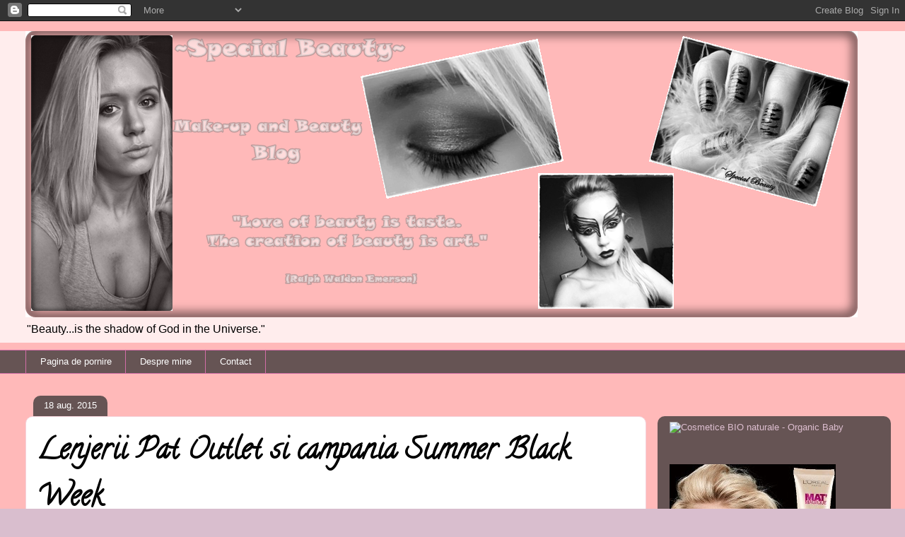

--- FILE ---
content_type: text/html; charset=UTF-8
request_url: https://beautiful-and-special.blogspot.com/2015/08/
body_size: 26684
content:
<!DOCTYPE html>
<html class='v2' dir='ltr' lang='ro'>
<head>
<link href='https://www.blogger.com/static/v1/widgets/335934321-css_bundle_v2.css' rel='stylesheet' type='text/css'/>
<meta content='width=1100' name='viewport'/>
<meta content='text/html; charset=UTF-8' http-equiv='Content-Type'/>
<meta content='blogger' name='generator'/>
<link href='https://beautiful-and-special.blogspot.com/favicon.ico' rel='icon' type='image/x-icon'/>
<link href='http://beautiful-and-special.blogspot.com/2015/08/' rel='canonical'/>
<link rel="alternate" type="application/atom+xml" title="Special Beauty - Atom" href="https://beautiful-and-special.blogspot.com/feeds/posts/default" />
<link rel="alternate" type="application/rss+xml" title="Special Beauty - RSS" href="https://beautiful-and-special.blogspot.com/feeds/posts/default?alt=rss" />
<link rel="service.post" type="application/atom+xml" title="Special Beauty - Atom" href="https://www.blogger.com/feeds/4006175628851688416/posts/default" />
<!--Can't find substitution for tag [blog.ieCssRetrofitLinks]-->
<meta content='http://beautiful-and-special.blogspot.com/2015/08/' property='og:url'/>
<meta content='Special Beauty' property='og:title'/>
<meta content='&quot;Beauty...is the shadow of God in the Universe.&quot;' property='og:description'/>
<title>Special Beauty: august 2015</title>
<style type='text/css'>@font-face{font-family:'Calligraffitti';font-style:normal;font-weight:400;font-display:swap;src:url(//fonts.gstatic.com/s/calligraffitti/v20/46k2lbT3XjDVqJw3DCmCFjE0vkFeOZdjppN_.woff2)format('woff2');unicode-range:U+0000-00FF,U+0131,U+0152-0153,U+02BB-02BC,U+02C6,U+02DA,U+02DC,U+0304,U+0308,U+0329,U+2000-206F,U+20AC,U+2122,U+2191,U+2193,U+2212,U+2215,U+FEFF,U+FFFD;}</style>
<style id='page-skin-1' type='text/css'><!--
/*
-----------------------------------------------
Blogger Template Style
Name:     Awesome Inc.
Designer: Tina Chen
URL:      tinachen.org
----------------------------------------------- */
/* Content
----------------------------------------------- */
body {
font: normal normal 13px Arial, Tahoma, Helvetica, FreeSans, sans-serif;
color: #000000;
background: #d9bece url(//4.bp.blogspot.com/-SFXWseoAewQ/UveKTHNqK9I/AAAAAAAADdA/1M2lWfqZ94I/s0/Untitled.png) repeat scroll top left;
}
html body .content-outer {
min-width: 0;
max-width: 100%;
width: 100%;
}
a:link {
text-decoration: none;
color: #d94087;
}
a:visited {
text-decoration: none;
color: #af2164;
}
a:hover {
text-decoration: underline;
color: #d94087;
}
.body-fauxcolumn-outer .cap-top {
position: absolute;
z-index: 1;
height: 276px;
width: 100%;
background: transparent none repeat-x scroll top left;
_background-image: none;
}
/* Columns
----------------------------------------------- */
.content-inner {
padding: 0;
}
.header-inner .section {
margin: 0 16px;
}
.tabs-inner .section {
margin: 0 16px;
}
.main-inner {
padding-top: 60px;
}
.main-inner .column-center-inner,
.main-inner .column-left-inner,
.main-inner .column-right-inner {
padding: 0 5px;
}
*+html body .main-inner .column-center-inner {
margin-top: -60px;
}
#layout .main-inner .column-center-inner {
margin-top: 0;
}
/* Header
----------------------------------------------- */
.header-outer {
margin: 14px 0 10px 0;
background: transparent url(//www.blogblog.com/1kt/awesomeinc/header_gradient_artsy.png) repeat scroll 0 0;
}
.Header h1 {
font: normal normal 38px Arial, Tahoma, Helvetica, FreeSans, sans-serif;
color: #5e5e5e;
text-shadow: 0 0 -1px #000000;
}
.Header h1 a {
color: #5e5e5e;
}
.Header .description {
font: normal normal 16px Arial, Tahoma, Helvetica, FreeSans, sans-serif;
color: #000000;
}
.header-inner .Header .titlewrapper,
.header-inner .Header .descriptionwrapper {
padding-left: 0;
padding-right: 0;
margin-bottom: 0;
}
.header-inner .Header .titlewrapper {
padding-top: 9px;
}
/* Tabs
----------------------------------------------- */
.tabs-outer {
overflow: hidden;
position: relative;
background: transparent url(//www.blogblog.com/1kt/awesomeinc/tabs_gradient_artsy.png) repeat scroll 0 0;
}
#layout .tabs-outer {
overflow: visible;
}
.tabs-cap-top, .tabs-cap-bottom {
position: absolute;
width: 100%;
border-top: 1px solid #d26ea7;
}
.tabs-cap-bottom {
bottom: 0;
}
.tabs-inner .widget li a {
display: inline-block;
margin: 0;
padding: .6em 1.5em;
font: normal normal 13px Arial, Tahoma, Helvetica, FreeSans, sans-serif;
color: #ffffff;
border-top: 1px solid #d26ea7;
border-bottom: 1px solid #d26ea7;
border-left: 1px solid #d26ea7;
height: 16px;
line-height: 16px;
}
.tabs-inner .widget li:last-child a {
border-right: 1px solid #d26ea7;
}
.tabs-inner .widget li.selected a, .tabs-inner .widget li a:hover {
background: #000000 url(//www.blogblog.com/1kt/awesomeinc/tabs_gradient_artsy.png) repeat-x scroll 0 -100px;
color: #ffffff;
}
/* Headings
----------------------------------------------- */
h2 {
font: normal bold 14px Arial, Tahoma, Helvetica, FreeSans, sans-serif;
color: #ffffff;
}
/* Widgets
----------------------------------------------- */
.main-inner .section {
margin: 0 27px;
padding: 0;
}
.main-inner .column-left-outer,
.main-inner .column-right-outer {
margin-top: 0;
}
#layout .main-inner .column-left-outer,
#layout .main-inner .column-right-outer {
margin-top: 0;
}
.main-inner .column-left-inner,
.main-inner .column-right-inner {
background: transparent url(//www.blogblog.com/1kt/awesomeinc/tabs_gradient_artsy.png) repeat 0 0;
-moz-box-shadow: 0 0 0 rgba(0, 0, 0, .2);
-webkit-box-shadow: 0 0 0 rgba(0, 0, 0, .2);
-goog-ms-box-shadow: 0 0 0 rgba(0, 0, 0, .2);
box-shadow: 0 0 0 rgba(0, 0, 0, .2);
-moz-border-radius: 10px;
-webkit-border-radius: 10px;
-goog-ms-border-radius: 10px;
border-radius: 10px;
}
#layout .main-inner .column-left-inner,
#layout .main-inner .column-right-inner {
margin-top: 0;
}
.sidebar .widget {
font: normal normal 13px Arial, Tahoma, Helvetica, FreeSans, sans-serif;
color: #000000;
}
.sidebar .widget a:link {
color: #ddbed0;
}
.sidebar .widget a:visited {
color: #ddb0a2;
}
.sidebar .widget a:hover {
color: #ddbed0;
}
.sidebar .widget h2 {
text-shadow: 0 0 -1px #000000;
}
.main-inner .widget {
background-color: transparent;
border: 1px solid transparent;
padding: 0 0 15px;
margin: 20px -16px;
-moz-box-shadow: 0 0 0 rgba(0, 0, 0, .2);
-webkit-box-shadow: 0 0 0 rgba(0, 0, 0, .2);
-goog-ms-box-shadow: 0 0 0 rgba(0, 0, 0, .2);
box-shadow: 0 0 0 rgba(0, 0, 0, .2);
-moz-border-radius: 10px;
-webkit-border-radius: 10px;
-goog-ms-border-radius: 10px;
border-radius: 10px;
}
.main-inner .widget h2 {
margin: 0 -0;
padding: .6em 0 .5em;
border-bottom: 1px solid transparent;
}
.footer-inner .widget h2 {
padding: 0 0 .4em;
border-bottom: 1px solid transparent;
}
.main-inner .widget h2 + div, .footer-inner .widget h2 + div {
border-top: 0 solid transparent;
padding-top: 8px;
}
.main-inner .widget .widget-content {
margin: 0 -0;
padding: 7px 0 0;
}
.main-inner .widget ul, .main-inner .widget #ArchiveList ul.flat {
margin: -8px -15px 0;
padding: 0;
list-style: none;
}
.main-inner .widget #ArchiveList {
margin: -8px 0 0;
}
.main-inner .widget ul li, .main-inner .widget #ArchiveList ul.flat li {
padding: .5em 15px;
text-indent: 0;
color: #ffffff;
border-top: 0 solid transparent;
border-bottom: 1px solid transparent;
}
.main-inner .widget #ArchiveList ul li {
padding-top: .25em;
padding-bottom: .25em;
}
.main-inner .widget ul li:first-child, .main-inner .widget #ArchiveList ul.flat li:first-child {
border-top: none;
}
.main-inner .widget ul li:last-child, .main-inner .widget #ArchiveList ul.flat li:last-child {
border-bottom: none;
}
.post-body {
position: relative;
}
.main-inner .widget .post-body ul {
padding: 0 2.5em;
margin: .5em 0;
list-style: disc;
}
.main-inner .widget .post-body ul li {
padding: 0.25em 0;
margin-bottom: .25em;
color: #000000;
border: none;
}
.footer-inner .widget ul {
padding: 0;
list-style: none;
}
.widget .zippy {
color: #ffffff;
}
/* Posts
----------------------------------------------- */
body .main-inner .Blog {
padding: 0;
margin-bottom: 1em;
background-color: transparent;
border: none;
-moz-box-shadow: 0 0 0 rgba(0, 0, 0, 0);
-webkit-box-shadow: 0 0 0 rgba(0, 0, 0, 0);
-goog-ms-box-shadow: 0 0 0 rgba(0, 0, 0, 0);
box-shadow: 0 0 0 rgba(0, 0, 0, 0);
}
.main-inner .section:last-child .Blog:last-child {
padding: 0;
margin-bottom: 1em;
}
.main-inner .widget h2.date-header {
margin: 0 -15px 1px;
padding: 0 0 0 0;
font: normal normal 13px Arial, Tahoma, Helvetica, FreeSans, sans-serif;
color: #ffffff;
background: transparent url(//www.blogblog.com/1kt/awesomeinc/tabs_gradient_artsy.png) repeat fixed center center;
border-top: 0 solid #999999;
border-bottom: 1px solid transparent;
-moz-border-radius-topleft: 10px;
-moz-border-radius-topright: 10px;
-webkit-border-top-left-radius: 10px;
-webkit-border-top-right-radius: 10px;
border-top-left-radius: 10px;
border-top-right-radius: 10px;
position: absolute;
bottom: 100%;
left: 25px;
text-shadow: 0 0 -1px #000000;
}
.main-inner .widget h2.date-header span {
font: normal normal 13px Arial, Tahoma, Helvetica, FreeSans, sans-serif;
display: block;
padding: .5em 15px;
border-left: 0 solid #999999;
border-right: 0 solid #999999;
}
.date-outer {
position: relative;
margin: 60px 0 20px;
padding: 0 15px;
background-color: #ffffff;
border: 1px solid #f5d3db;
-moz-box-shadow: 0 0 0 rgba(0, 0, 0, .2);
-webkit-box-shadow: 0 0 0 rgba(0, 0, 0, .2);
-goog-ms-box-shadow: 0 0 0 rgba(0, 0, 0, .2);
box-shadow: 0 0 0 rgba(0, 0, 0, .2);
-moz-border-radius: 10px;
-webkit-border-radius: 10px;
-goog-ms-border-radius: 10px;
border-radius: 10px;
}
.date-outer:first-child {
margin-top: 0;
}
.date-outer:last-child {
margin-bottom: 0;
-moz-border-radius-bottomleft: 0;
-moz-border-radius-bottomright: 0;
-webkit-border-bottom-left-radius: 0;
-webkit-border-bottom-right-radius: 0;
-goog-ms-border-bottom-left-radius: 0;
-goog-ms-border-bottom-right-radius: 0;
border-bottom-left-radius: 0;
border-bottom-right-radius: 0;
}
.date-posts {
margin: 0 -0;
padding: 0 0;
clear: both;
}
.post-outer, .inline-ad {
border-top: 1px solid #999999;
margin: 0 -0;
padding: 15px 0;
}
.post-outer {
padding-bottom: 10px;
}
.post-outer:first-child {
padding-top: 10px;
border-top: none;
}
.post-outer:last-child, .inline-ad:last-child {
border-bottom: none;
}
.post-body {
position: relative;
}
.post-body img {
padding: 8px;
background: #ffffff;
border: 1px solid #d1d1d1;
-moz-box-shadow: 0 0 0 rgba(0, 0, 0, .2);
-webkit-box-shadow: 0 0 0 rgba(0, 0, 0, .2);
box-shadow: 0 0 0 rgba(0, 0, 0, .2);
-moz-border-radius: 0;
-webkit-border-radius: 0;
border-radius: 0;
}
h3.post-title, h4 {
font: normal bold 42px Calligraffitti;
color: #000000;
}
h3.post-title a {
font: normal bold 42px Calligraffitti;
color: #000000;
}
h3.post-title a:hover {
color: #d94087;
text-decoration: underline;
}
.post-header {
margin: 0 0 1em;
}
.post-body {
line-height: 1.4;
}
.post-outer h2 {
color: #000000;
}
.post-footer {
margin: 1.5em 0 0;
}
#blog-pager {
padding: 15px;
font-size: 120%;
background-color: #ffffff;
border: 1px solid transparent;
-moz-box-shadow: 0 0 0 rgba(0, 0, 0, .2);
-webkit-box-shadow: 0 0 0 rgba(0, 0, 0, .2);
-goog-ms-box-shadow: 0 0 0 rgba(0, 0, 0, .2);
box-shadow: 0 0 0 rgba(0, 0, 0, .2);
-moz-border-radius: 10px;
-webkit-border-radius: 10px;
-goog-ms-border-radius: 10px;
border-radius: 10px;
-moz-border-radius-topleft: 0;
-moz-border-radius-topright: 0;
-webkit-border-top-left-radius: 0;
-webkit-border-top-right-radius: 0;
-goog-ms-border-top-left-radius: 0;
-goog-ms-border-top-right-radius: 0;
border-top-left-radius: 0;
border-top-right-radius-topright: 0;
margin-top: 0;
}
.blog-feeds, .post-feeds {
margin: 1em 0;
text-align: center;
color: #323232;
}
.blog-feeds a, .post-feeds a {
color: #ffffff;
}
.blog-feeds a:visited, .post-feeds a:visited {
color: #ffffff;
}
.blog-feeds a:hover, .post-feeds a:hover {
color: #ffffff;
}
.post-outer .comments {
margin-top: 2em;
}
/* Comments
----------------------------------------------- */
.comments .comments-content .icon.blog-author {
background-repeat: no-repeat;
background-image: url([data-uri]);
}
.comments .comments-content .loadmore a {
border-top: 1px solid #d26ea7;
border-bottom: 1px solid #d26ea7;
}
.comments .continue {
border-top: 2px solid #d26ea7;
}
/* Footer
----------------------------------------------- */
.footer-outer {
margin: -0 0 -1px;
padding: 0 0 0;
color: #323232;
overflow: hidden;
}
.footer-fauxborder-left {
border-top: 1px solid transparent;
background: transparent url(//www.blogblog.com/1kt/awesomeinc/header_gradient_artsy.png) repeat scroll 0 0;
-moz-box-shadow: 0 0 0 rgba(0, 0, 0, .2);
-webkit-box-shadow: 0 0 0 rgba(0, 0, 0, .2);
-goog-ms-box-shadow: 0 0 0 rgba(0, 0, 0, .2);
box-shadow: 0 0 0 rgba(0, 0, 0, .2);
margin: 0 -0;
}
/* Mobile
----------------------------------------------- */
body.mobile {
background-size: 100% auto;
}
.mobile .body-fauxcolumn-outer {
background: transparent none repeat scroll top left;
}
*+html body.mobile .main-inner .column-center-inner {
margin-top: 0;
}
.mobile .main-inner .widget {
padding: 0 0 15px;
}
.mobile .main-inner .widget h2 + div,
.mobile .footer-inner .widget h2 + div {
border-top: none;
padding-top: 0;
}
.mobile .footer-inner .widget h2 {
padding: 0.5em 0;
border-bottom: none;
}
.mobile .main-inner .widget .widget-content {
margin: 0;
padding: 7px 0 0;
}
.mobile .main-inner .widget ul,
.mobile .main-inner .widget #ArchiveList ul.flat {
margin: 0 -15px 0;
}
.mobile .main-inner .widget h2.date-header {
left: 0;
}
.mobile .date-header span {
padding: 0.4em 0;
}
.mobile .date-outer:first-child {
margin-bottom: 0;
border: 1px solid #f5d3db;
-moz-border-radius-topleft: 10px;
-moz-border-radius-topright: 10px;
-webkit-border-top-left-radius: 10px;
-webkit-border-top-right-radius: 10px;
-goog-ms-border-top-left-radius: 10px;
-goog-ms-border-top-right-radius: 10px;
border-top-left-radius: 10px;
border-top-right-radius: 10px;
}
.mobile .date-outer {
border-color: #f5d3db;
border-width: 0 1px 1px;
}
.mobile .date-outer:last-child {
margin-bottom: 0;
}
.mobile .main-inner {
padding: 0;
}
.mobile .header-inner .section {
margin: 0;
}
.mobile .post-outer, .mobile .inline-ad {
padding: 5px 0;
}
.mobile .tabs-inner .section {
margin: 0 10px;
}
.mobile .main-inner .widget h2 {
margin: 0;
padding: 0;
}
.mobile .main-inner .widget h2.date-header span {
padding: 0;
}
.mobile .main-inner .widget .widget-content {
margin: 0;
padding: 7px 0 0;
}
.mobile #blog-pager {
border: 1px solid transparent;
background: transparent url(//www.blogblog.com/1kt/awesomeinc/header_gradient_artsy.png) repeat scroll 0 0;
}
.mobile .main-inner .column-left-inner,
.mobile .main-inner .column-right-inner {
background: transparent url(//www.blogblog.com/1kt/awesomeinc/tabs_gradient_artsy.png) repeat 0 0;
-moz-box-shadow: none;
-webkit-box-shadow: none;
-goog-ms-box-shadow: none;
box-shadow: none;
}
.mobile .date-posts {
margin: 0;
padding: 0;
}
.mobile .footer-fauxborder-left {
margin: 0;
border-top: inherit;
}
.mobile .main-inner .section:last-child .Blog:last-child {
margin-bottom: 0;
}
.mobile-index-contents {
color: #000000;
}
.mobile .mobile-link-button {
background: #d94087 url(//www.blogblog.com/1kt/awesomeinc/tabs_gradient_artsy.png) repeat scroll 0 0;
}
.mobile-link-button a:link, .mobile-link-button a:visited {
color: #ffffff;
}
.mobile .tabs-inner .PageList .widget-content {
background: transparent;
border-top: 1px solid;
border-color: #d26ea7;
color: #ffffff;
}
.mobile .tabs-inner .PageList .widget-content .pagelist-arrow {
border-left: 1px solid #d26ea7;
}

--></style>
<style id='template-skin-1' type='text/css'><!--
body {
min-width: 1240px;
}
.content-outer, .content-fauxcolumn-outer, .region-inner {
min-width: 1240px;
max-width: 1240px;
_width: 1240px;
}
.main-inner .columns {
padding-left: 0px;
padding-right: 330px;
}
.main-inner .fauxcolumn-center-outer {
left: 0px;
right: 330px;
/* IE6 does not respect left and right together */
_width: expression(this.parentNode.offsetWidth -
parseInt("0px") -
parseInt("330px") + 'px');
}
.main-inner .fauxcolumn-left-outer {
width: 0px;
}
.main-inner .fauxcolumn-right-outer {
width: 330px;
}
.main-inner .column-left-outer {
width: 0px;
right: 100%;
margin-left: -0px;
}
.main-inner .column-right-outer {
width: 330px;
margin-right: -330px;
}
#layout {
min-width: 0;
}
#layout .content-outer {
min-width: 0;
width: 800px;
}
#layout .region-inner {
min-width: 0;
width: auto;
}
body#layout div.add_widget {
padding: 8px;
}
body#layout div.add_widget a {
margin-left: 32px;
}
--></style>
<style>
    body {background-image:url(\/\/4.bp.blogspot.com\/-SFXWseoAewQ\/UveKTHNqK9I\/AAAAAAAADdA\/1M2lWfqZ94I\/s0\/Untitled.png);}
    
@media (max-width: 200px) { body {background-image:url(\/\/4.bp.blogspot.com\/-SFXWseoAewQ\/UveKTHNqK9I\/AAAAAAAADdA\/1M2lWfqZ94I\/w200\/Untitled.png);}}
@media (max-width: 400px) and (min-width: 201px) { body {background-image:url(\/\/4.bp.blogspot.com\/-SFXWseoAewQ\/UveKTHNqK9I\/AAAAAAAADdA\/1M2lWfqZ94I\/w400\/Untitled.png);}}
@media (max-width: 800px) and (min-width: 401px) { body {background-image:url(\/\/4.bp.blogspot.com\/-SFXWseoAewQ\/UveKTHNqK9I\/AAAAAAAADdA\/1M2lWfqZ94I\/w800\/Untitled.png);}}
@media (max-width: 1200px) and (min-width: 801px) { body {background-image:url(\/\/4.bp.blogspot.com\/-SFXWseoAewQ\/UveKTHNqK9I\/AAAAAAAADdA\/1M2lWfqZ94I\/w1200\/Untitled.png);}}
/* Last tag covers anything over one higher than the previous max-size cap. */
@media (min-width: 1201px) { body {background-image:url(\/\/4.bp.blogspot.com\/-SFXWseoAewQ\/UveKTHNqK9I\/AAAAAAAADdA\/1M2lWfqZ94I\/w1600\/Untitled.png);}}
  </style>
<link href='https://www.blogger.com/dyn-css/authorization.css?targetBlogID=4006175628851688416&amp;zx=d027386a-994f-4053-a286-7422eb558703' media='none' onload='if(media!=&#39;all&#39;)media=&#39;all&#39;' rel='stylesheet'/><noscript><link href='https://www.blogger.com/dyn-css/authorization.css?targetBlogID=4006175628851688416&amp;zx=d027386a-994f-4053-a286-7422eb558703' rel='stylesheet'/></noscript>
<meta name='google-adsense-platform-account' content='ca-host-pub-1556223355139109'/>
<meta name='google-adsense-platform-domain' content='blogspot.com'/>

<!-- data-ad-client=ca-pub-0010729061178804 -->

</head>
<body class='loading variant-artsy'>
<div class='navbar section' id='navbar' name='Navbar'><div class='widget Navbar' data-version='1' id='Navbar1'><script type="text/javascript">
    function setAttributeOnload(object, attribute, val) {
      if(window.addEventListener) {
        window.addEventListener('load',
          function(){ object[attribute] = val; }, false);
      } else {
        window.attachEvent('onload', function(){ object[attribute] = val; });
      }
    }
  </script>
<div id="navbar-iframe-container"></div>
<script type="text/javascript" src="https://apis.google.com/js/platform.js"></script>
<script type="text/javascript">
      gapi.load("gapi.iframes:gapi.iframes.style.bubble", function() {
        if (gapi.iframes && gapi.iframes.getContext) {
          gapi.iframes.getContext().openChild({
              url: 'https://www.blogger.com/navbar/4006175628851688416?origin\x3dhttps://beautiful-and-special.blogspot.com',
              where: document.getElementById("navbar-iframe-container"),
              id: "navbar-iframe"
          });
        }
      });
    </script><script type="text/javascript">
(function() {
var script = document.createElement('script');
script.type = 'text/javascript';
script.src = '//pagead2.googlesyndication.com/pagead/js/google_top_exp.js';
var head = document.getElementsByTagName('head')[0];
if (head) {
head.appendChild(script);
}})();
</script>
</div></div>
<div class='body-fauxcolumns'>
<div class='fauxcolumn-outer body-fauxcolumn-outer'>
<div class='cap-top'>
<div class='cap-left'></div>
<div class='cap-right'></div>
</div>
<div class='fauxborder-left'>
<div class='fauxborder-right'></div>
<div class='fauxcolumn-inner'>
</div>
</div>
<div class='cap-bottom'>
<div class='cap-left'></div>
<div class='cap-right'></div>
</div>
</div>
</div>
<div class='content'>
<div class='content-fauxcolumns'>
<div class='fauxcolumn-outer content-fauxcolumn-outer'>
<div class='cap-top'>
<div class='cap-left'></div>
<div class='cap-right'></div>
</div>
<div class='fauxborder-left'>
<div class='fauxborder-right'></div>
<div class='fauxcolumn-inner'>
</div>
</div>
<div class='cap-bottom'>
<div class='cap-left'></div>
<div class='cap-right'></div>
</div>
</div>
</div>
<div class='content-outer'>
<div class='content-cap-top cap-top'>
<div class='cap-left'></div>
<div class='cap-right'></div>
</div>
<div class='fauxborder-left content-fauxborder-left'>
<div class='fauxborder-right content-fauxborder-right'></div>
<div class='content-inner'>
<header>
<div class='header-outer'>
<div class='header-cap-top cap-top'>
<div class='cap-left'></div>
<div class='cap-right'></div>
</div>
<div class='fauxborder-left header-fauxborder-left'>
<div class='fauxborder-right header-fauxborder-right'></div>
<div class='region-inner header-inner'>
<div class='header section' id='header' name='Antet'><div class='widget Header' data-version='1' id='Header1'>
<div id='header-inner'>
<a href='https://beautiful-and-special.blogspot.com/' style='display: block'>
<img alt='Special Beauty' height='405px; ' id='Header1_headerimg' src='https://blogger.googleusercontent.com/img/b/R29vZ2xl/AVvXsEja34JLrTe3eNc72nvJME8jwpdJzyqm8rdLhZXhxm7ilqvQ7AUnVJwwytWwcyvly8Umrx2FlT813XhWSzkauBpNvZgmnvpIjvpQNxzD2F4M7JkRO_FzQSLvInQ88CGeyj0yQrEkz5fuxXA/s1600/oficial1.png' style='display: block' width='1177px; '/>
</a>
<div class='descriptionwrapper'>
<p class='description'><span>"Beauty...is the shadow of God in the Universe."</span></p>
</div>
</div>
</div></div>
</div>
</div>
<div class='header-cap-bottom cap-bottom'>
<div class='cap-left'></div>
<div class='cap-right'></div>
</div>
</div>
</header>
<div class='tabs-outer'>
<div class='tabs-cap-top cap-top'>
<div class='cap-left'></div>
<div class='cap-right'></div>
</div>
<div class='fauxborder-left tabs-fauxborder-left'>
<div class='fauxborder-right tabs-fauxborder-right'></div>
<div class='region-inner tabs-inner'>
<div class='tabs section' id='crosscol' name='Coloana transversală'><div class='widget PageList' data-version='1' id='PageList1'>
<h2>Pagini</h2>
<div class='widget-content'>
<ul>
<li>
<a href='https://beautiful-and-special.blogspot.com/'>Pagina de pornire</a>
</li>
<li>
<a href='https://beautiful-and-special.blogspot.com/p/despre-mine.html'>Despre mine</a>
</li>
<li>
<a href='https://beautiful-and-special.blogspot.com/p/contact.html'>Contact</a>
</li>
</ul>
<div class='clear'></div>
</div>
</div></div>
<div class='tabs no-items section' id='crosscol-overflow' name='Cross-Column 2'></div>
</div>
</div>
<div class='tabs-cap-bottom cap-bottom'>
<div class='cap-left'></div>
<div class='cap-right'></div>
</div>
</div>
<div class='main-outer'>
<div class='main-cap-top cap-top'>
<div class='cap-left'></div>
<div class='cap-right'></div>
</div>
<div class='fauxborder-left main-fauxborder-left'>
<div class='fauxborder-right main-fauxborder-right'></div>
<div class='region-inner main-inner'>
<div class='columns fauxcolumns'>
<div class='fauxcolumn-outer fauxcolumn-center-outer'>
<div class='cap-top'>
<div class='cap-left'></div>
<div class='cap-right'></div>
</div>
<div class='fauxborder-left'>
<div class='fauxborder-right'></div>
<div class='fauxcolumn-inner'>
</div>
</div>
<div class='cap-bottom'>
<div class='cap-left'></div>
<div class='cap-right'></div>
</div>
</div>
<div class='fauxcolumn-outer fauxcolumn-left-outer'>
<div class='cap-top'>
<div class='cap-left'></div>
<div class='cap-right'></div>
</div>
<div class='fauxborder-left'>
<div class='fauxborder-right'></div>
<div class='fauxcolumn-inner'>
</div>
</div>
<div class='cap-bottom'>
<div class='cap-left'></div>
<div class='cap-right'></div>
</div>
</div>
<div class='fauxcolumn-outer fauxcolumn-right-outer'>
<div class='cap-top'>
<div class='cap-left'></div>
<div class='cap-right'></div>
</div>
<div class='fauxborder-left'>
<div class='fauxborder-right'></div>
<div class='fauxcolumn-inner'>
</div>
</div>
<div class='cap-bottom'>
<div class='cap-left'></div>
<div class='cap-right'></div>
</div>
</div>
<!-- corrects IE6 width calculation -->
<div class='columns-inner'>
<div class='column-center-outer'>
<div class='column-center-inner'>
<div class='main section' id='main' name='Număr de telefon principal'><div class='widget Blog' data-version='1' id='Blog1'>
<div class='blog-posts hfeed'>

          <div class="date-outer">
        
<h2 class='date-header'><span>18 aug. 2015</span></h2>

          <div class="date-posts">
        
<div class='post-outer'>
<div class='post hentry'>
<a name='2330773031039220736'></a>
<h3 class='post-title entry-title'>
<a href='https://beautiful-and-special.blogspot.com/2015/08/lenjerii-pat-outlet-si-campania-summer.html'>Lenjerii Pat Outlet si campania Summer Black Week</a>
</h3>
<div class='post-header'>
<div class='post-header-line-1'></div>
</div>
<div class='post-body entry-content' id='post-body-2330773031039220736'>
<div style="text-align: justify;">
Cu totii stim cat de important este un somn odihnitor si de calitate. Ne ajuta sa fim fresh intreaga zi, sa ne trezim cu un ten luminos si lipsit de cearcane, si sa fim eficienti in tot ceea ce vrem sa facem. Eu cred ca odihna noastra este influentata pozitiv daca avem pe pat o lenjerie frumoasa si confortabila, care sa ne incante vizual inainte de a ne pune la somn, si care sa ne racoreasca vara sau sa ne incalzeasca iarna.</div>
<div>
<div style="text-align: justify;">
<br /></div>
<div style="text-align: justify;">
Totodata, cu siguranta ne dorim lenjerii de calitate pentru pat, care sa nu se decoloreze sau deterioreze dupa cateva spalari.</div>
<div style="text-align: justify;">
<br /></div>
<div style="text-align: justify;">
Am descoperit recent magazinul online&nbsp;<a href="http://www.lenjeriipat-outlet.ro/" target="_blank"><b>lenjerii de pat outlet</b></a>, unde gasim lenjerii pentru toate gusturile si pentru toate varstele. Serios, e imposibil sa nu gasiti ceva care sa va placa, indiferent cat de pretentiosi sunteti. Eu as apela la acest site si daca as dori sa ofer cuiva un cadou, sunt convinsa ca oricine s-ar bucura de o lenjerie de pat frumoasa si de calitate!</div>
<div style="text-align: justify;">
<br /></div>
<div style="text-align: justify;">
De vreun an incoace sunt innebunita dupa imprimeurile florale, asa ca am fost foarte fericita cand am vazut aceste doua seturi de lenjerii absolut minunate:</div>
<div style="text-align: justify;">
<br /></div>
<div class="separator" style="clear: both; text-align: center;">
<a href="https://blogger.googleusercontent.com/img/b/R29vZ2xl/AVvXsEg8g6jqngCF5MTqR1B-Ib5PqxmuK14nhaNMT5sp9-uUvv7cS-Bd7EqshAk4etDmek07gR1_fYtrtjKpJaarVnTX-xHlwEIKbFxOyK_yA2hrFSwaZq1E5ufwvNTyK75obP2MCQegLs4brRQ/s1600/campanie2.png" imageanchor="1" style="margin-left: 1em; margin-right: 1em;"><img border="0" height="474" src="https://blogger.googleusercontent.com/img/b/R29vZ2xl/AVvXsEg8g6jqngCF5MTqR1B-Ib5PqxmuK14nhaNMT5sp9-uUvv7cS-Bd7EqshAk4etDmek07gR1_fYtrtjKpJaarVnTX-xHlwEIKbFxOyK_yA2hrFSwaZq1E5ufwvNTyK75obP2MCQegLs4brRQ/s640/campanie2.png" width="640" /></a></div>
<br />
<div class="separator" style="clear: both; text-align: center;">
<a href="https://blogger.googleusercontent.com/img/b/R29vZ2xl/AVvXsEht9dYfwbWjj1Zq6V3OeK9_01I_0N3ZtYKPwerch05rIJ5AdnRQIX1_QLGDQNCEYqzVrXmxttgS-O7R3jhwTcNvlHhsUI2-2LBg4a5z3Nsv6CcVS-puZx1vOSi7labda9LPh131_UKqSUg/s1600/campanie+3.png" imageanchor="1" style="margin-left: 1em; margin-right: 1em;"><img border="0" height="474" src="https://blogger.googleusercontent.com/img/b/R29vZ2xl/AVvXsEht9dYfwbWjj1Zq6V3OeK9_01I_0N3ZtYKPwerch05rIJ5AdnRQIX1_QLGDQNCEYqzVrXmxttgS-O7R3jhwTcNvlHhsUI2-2LBg4a5z3Nsv6CcVS-puZx1vOSi7labda9LPh131_UKqSUg/s640/campanie+3.png" width="640" /></a></div>
<div>
<br /></div>
<div style="text-align: justify;">
Pe langa faptul ca veti gasi pe acest site o multime de produse frumoase, vreau sa va mai spun ca in perioada 13-20 august se desfasoara <b>campania Summer Black Week</b>. Ce inseamna asta? Daca plasati o comanda pana in 20 august din promotia 1+1 Gratis la cele mai mici preturi, intrati in cursa pentru o excursie la Paris! Asadar, grabiti-va!</div>
<div>
<br /></div>
<div class="separator" style="clear: both; text-align: center;">
<a href="https://blogger.googleusercontent.com/img/b/R29vZ2xl/AVvXsEjE8ThqJYxFQN1nufgJx0zhns493ycDWyYGFSG7TZeSzxQ6sklCNir2kp0zkaXAqDoryLF1FK0MdX-WrDxLiA-qOhy11_K9Xca16IDvhzzNiBjMVmsm7_62ED1AoLkMyRWsQ_ltmqPDogk/s1600/campanie1.png" imageanchor="1" style="margin-left: 1em; margin-right: 1em;"><img border="0" height="316" src="https://blogger.googleusercontent.com/img/b/R29vZ2xl/AVvXsEjE8ThqJYxFQN1nufgJx0zhns493ycDWyYGFSG7TZeSzxQ6sklCNir2kp0zkaXAqDoryLF1FK0MdX-WrDxLiA-qOhy11_K9Xca16IDvhzzNiBjMVmsm7_62ED1AoLkMyRWsQ_ltmqPDogk/s640/campanie1.png" width="640" /></a></div>
<div>
<br /></div>
</div>
<div style="text-align: justify;">
Mie imi place tare mult acest magazin online, apreciez calitatea fotografiilor si gama variata de produse. Ma gandesc sa comand si eu o lenjerie draguta pentru pat. Totodata, campania Summer Black Week va ofera sansa de a vizita Parisul, o ocazie unica ce nu trebuie ratata!</div>
<div>
<br />
<div style="text-align: justify;">
Am preluat leapsa de la Gheorghe Ramona:&nbsp;<a href="http://rokolla.blogspot.ro/2015/08/summer-black-week.html" target="_blank">http://rokolla.blogspot.ro/2015/08/summer-black-week.html&nbsp;</a><br />
<br /></div>
</div>
<div style="text-align: center;">
Voi ce parere aveti despre acest magazin online?</div>
<div>
<br /></div>
<div>
<br /></div>
<div style='clear: both;'></div>
</div>
<div class='post-footer'>
<div class='post-footer-line post-footer-line-1'><span class='post-author vcard'>
Publicat de
<span class='fn'>Special Beauty</span>
</span>
<span class='post-timestamp'>
la
<a class='timestamp-link' href='https://beautiful-and-special.blogspot.com/2015/08/lenjerii-pat-outlet-si-campania-summer.html' rel='bookmark' title='permanent link'><abbr class='published' title='2015-08-18T16:57:00+03:00'>16:57</abbr></a>
</span>
<span class='post-comment-link'>
<a class='comment-link' href='https://beautiful-and-special.blogspot.com/2015/08/lenjerii-pat-outlet-si-campania-summer.html#comment-form' onclick=''>2
comentarii</a>
</span>
<span class='post-icons'>
<span class='item-control blog-admin pid-1331451721'>
<a href='https://www.blogger.com/post-edit.g?blogID=4006175628851688416&postID=2330773031039220736&from=pencil' title='Editați postarea'>
<img alt='' class='icon-action' height='18' src='https://resources.blogblog.com/img/icon18_edit_allbkg.gif' width='18'/>
</a>
</span>
</span>
<div class='post-share-buttons goog-inline-block'>
<a class='goog-inline-block share-button sb-email' href='https://www.blogger.com/share-post.g?blogID=4006175628851688416&postID=2330773031039220736&target=email' target='_blank' title='Trimiteți  prin e-mail
'><span class='share-button-link-text'>Trimiteți  prin e-mail
</span></a><a class='goog-inline-block share-button sb-blog' href='https://www.blogger.com/share-post.g?blogID=4006175628851688416&postID=2330773031039220736&target=blog' onclick='window.open(this.href, "_blank", "height=270,width=475"); return false;' target='_blank' title='Postați pe blog!'><span class='share-button-link-text'>Postați pe blog!</span></a><a class='goog-inline-block share-button sb-twitter' href='https://www.blogger.com/share-post.g?blogID=4006175628851688416&postID=2330773031039220736&target=twitter' target='_blank' title='Trimiteți pe X'><span class='share-button-link-text'>Trimiteți pe X</span></a><a class='goog-inline-block share-button sb-facebook' href='https://www.blogger.com/share-post.g?blogID=4006175628851688416&postID=2330773031039220736&target=facebook' onclick='window.open(this.href, "_blank", "height=430,width=640"); return false;' target='_blank' title='Distribuiți pe Facebook'><span class='share-button-link-text'>Distribuiți pe Facebook</span></a><a class='goog-inline-block share-button sb-pinterest' href='https://www.blogger.com/share-post.g?blogID=4006175628851688416&postID=2330773031039220736&target=pinterest' target='_blank' title='Trimiteți către Pinterest'><span class='share-button-link-text'>Trimiteți către Pinterest</span></a>
</div>
<span class='post-backlinks post-comment-link'>
</span>
</div>
<div class='post-footer-line post-footer-line-2'><span class='post-labels'>
</span>
</div>
<div class='post-footer-line post-footer-line-3'></div>
</div>
</div>
</div>

          </div></div>
        

          <div class="date-outer">
        
<h2 class='date-header'><span>9 aug. 2015</span></h2>

          <div class="date-posts">
        
<div class='post-outer'>
<div class='post hentry'>
<a name='5367334484470241748'></a>
<h3 class='post-title entry-title'>
<a href='https://beautiful-and-special.blogspot.com/2015/08/favoritele-lunii-iulie-2015.html'>Favoritele lunii iulie (2015)</a>
</h3>
<div class='post-header'>
<div class='post-header-line-1'></div>
</div>
<div class='post-body entry-content' id='post-body-5367334484470241748'>
<div style="text-align: justify;">
Zilele trecute, in timp ce citeam postari de pe blogurile pe care le urmaresc, mi-am dat seama ca imi plac foarte mult postarile cu <b>favoritele lunii</b>, pentru ca ma ajuta sa descopar produse noi si numai bune de incercat!</div>
<div>
<br /></div>
<div>
Asadar, aceste sunt produsele care mi-au placut cel mai mult in calduroasa (mult prea calduroasa) luna iulie:</div>
<div>
<br /></div>
<div class="separator" style="clear: both; text-align: center;">
</div>
<br />
<div class="separator" style="clear: both; text-align: center;">
<a href="https://blogger.googleusercontent.com/img/b/R29vZ2xl/AVvXsEjDAYd6-b2J0YK-DqD0uGYrpEqIplT73UgmAls8gsRY3Zi29xeeK2X65idpp6xcVqUUVslifRP5OeVtJOvfneFkKu88gMJhGeotc8Z6WwEbtvgT3pYnRW9rDDjcSaQ5sShXxKl68fa386Q/s1600/DSCI4710.JPG" imageanchor="1" style="margin-left: 1em; margin-right: 1em;"><img border="0" height="546" src="https://blogger.googleusercontent.com/img/b/R29vZ2xl/AVvXsEjDAYd6-b2J0YK-DqD0uGYrpEqIplT73UgmAls8gsRY3Zi29xeeK2X65idpp6xcVqUUVslifRP5OeVtJOvfneFkKu88gMJhGeotc8Z6WwEbtvgT3pYnRW9rDDjcSaQ5sShXxKl68fa386Q/s640/DSCI4710.JPG" width="640" /></a></div>
<br />
<br />
<div class="separator" style="clear: both; text-align: center;">
<a href="https://blogger.googleusercontent.com/img/b/R29vZ2xl/AVvXsEi85vGktj03WbBnRuNyG7Ws3XrkU7det8Z-05nqfFjLkL_CnqRL8HHlOAWtjgu2CiWy4oDeoVcVfEDJaBwHF3WUieKQp-H0a9hs0BvuKabG4BORfveD9UkA-8-Z81Mj2dCuBjEZ1qTrPh0/s1600/DSCI4711.JPG" imageanchor="1" style="margin-left: 1em; margin-right: 1em;"><img border="0" height="480" src="https://blogger.googleusercontent.com/img/b/R29vZ2xl/AVvXsEi85vGktj03WbBnRuNyG7Ws3XrkU7det8Z-05nqfFjLkL_CnqRL8HHlOAWtjgu2CiWy4oDeoVcVfEDJaBwHF3WUieKQp-H0a9hs0BvuKabG4BORfveD9UkA-8-Z81Mj2dCuBjEZ1qTrPh0/s640/DSCI4711.JPG" width="640" /></a></div>
<div style="text-align: justify;">
Cu toate ca in celelalte anotimpuri pot sa folosesc cam orice sampon, vara ma intorc mereu la acesta. Este singurul care chiar face o diferenta pentru parul gras, in sensul ca imi arata parul bine si dupa doua zile de la spalare. <b>Curata foarte bine, miroase placut</b>, lasa o senzatie de prospetime si costa foarte putin, in jur de 12 lei.<b> (il gasiti <a href="http://bit.ly/1IQVGpK">aici</a>)&nbsp;</b></div>
<br />
<br />
<div class="separator" style="clear: both; text-align: center;">
<a href="https://blogger.googleusercontent.com/img/b/R29vZ2xl/AVvXsEivnF9SSe_FWGOAl386wJXz6RPDeO9CYLWmI-DV3fXSK9-iLlgyGcAWd8QhU7MpkK-lBh4uqQvzq1Rggr_-TIq86bMn-dP5LsOGd3Fy-gbNB65bbKiB4GuRve8EF8UPKvt5gHuTFB6YcyI/s1600/DSCI4712.JPG" imageanchor="1" style="margin-left: 1em; margin-right: 1em;"><img border="0" height="480" src="https://blogger.googleusercontent.com/img/b/R29vZ2xl/AVvXsEivnF9SSe_FWGOAl386wJXz6RPDeO9CYLWmI-DV3fXSK9-iLlgyGcAWd8QhU7MpkK-lBh4uqQvzq1Rggr_-TIq86bMn-dP5LsOGd3Fy-gbNB65bbKiB4GuRve8EF8UPKvt5gHuTFB6YcyI/s640/DSCI4712.JPG" width="640" /></a></div>
<div style="text-align: justify;">
Produsele pentru par de la<b> Garnier</b> se afla de ceva timp printre favoritele mele. Si acest balsam mi-a placut tare mult pentru ca miroase foarte bine, fructat, si imi lasa parul fin si usor de pieptanat. Cred ca se potriveste cam pentru toate tipurile de par, vi-l recomand.&nbsp;</div>
<div style="text-align: justify;">
<br /></div>
<br />
<div class="separator" style="clear: both; text-align: center;">
<a href="https://blogger.googleusercontent.com/img/b/R29vZ2xl/AVvXsEipbn9zcARrK1yIUApm8u6fH_KiF9roGwLP8x5fv_SFEtaH3bu1uSfn-M-81MSJY38iTmlutb-KSNhFHqh97Egu9pTJP6vBeHLJYqBjeRFzXKfJiVks2kaEmbaHV-JQ1Jt-YK7s98RkUS0/s1600/DSCI4713.JPG" imageanchor="1" style="margin-left: 1em; margin-right: 1em;"><img border="0" height="480" src="https://blogger.googleusercontent.com/img/b/R29vZ2xl/AVvXsEipbn9zcARrK1yIUApm8u6fH_KiF9roGwLP8x5fv_SFEtaH3bu1uSfn-M-81MSJY38iTmlutb-KSNhFHqh97Egu9pTJP6vBeHLJYqBjeRFzXKfJiVks2kaEmbaHV-JQ1Jt-YK7s98RkUS0/s640/DSCI4713.JPG" width="640" /></a></div>
<div style="text-align: justify;">
Cu siguranta ati observat de-a lungul timpului ca imi plac mult produsele <b>Cien</b>. Acest deodorant nu face exceptie. Imi place foarte mult cum miroase si chiar <b>nu lasa urme albe pe haine</b>, va spun din proprie experienta pentru ca sunt mare fana a hainelor negre si stiu cat de neplacut e sa te trezesti cu dungi albe peste tot.&nbsp;</div>
<div style="text-align: justify;">
<br /></div>
<br />
<div class="separator" style="clear: both; text-align: center;">
<a href="https://blogger.googleusercontent.com/img/b/R29vZ2xl/AVvXsEi0pNlefvMrDQ06x2RPlxj_lEWaJV-HF_4m-Yr0n4pSz7DsjO_7ps0gS-mtk6_1KF-SWoBxr8jd2tZVCOj-N28ZqM98ehEyz83P6i0Fna21V0SWaA7rWRp1OuruQmoZlmasoMfBaN2pT9k/s1600/DSCI4714.JPG" imageanchor="1" style="margin-left: 1em; margin-right: 1em;"><img border="0" height="480" src="https://blogger.googleusercontent.com/img/b/R29vZ2xl/AVvXsEi0pNlefvMrDQ06x2RPlxj_lEWaJV-HF_4m-Yr0n4pSz7DsjO_7ps0gS-mtk6_1KF-SWoBxr8jd2tZVCOj-N28ZqM98ehEyz83P6i0Fna21V0SWaA7rWRp1OuruQmoZlmasoMfBaN2pT9k/s640/DSCI4714.JPG" width="640" /></a></div>
<div style="text-align: justify;">
Nu e prima oara cand cumpar acest produs. Indeparteaza delicat tot machiajul, este bland cu pielea si are un miros discret.&nbsp;</div>
<br />
<br />
<div class="separator" style="clear: both; text-align: center;">
<a href="https://blogger.googleusercontent.com/img/b/R29vZ2xl/AVvXsEg1-SNIHuvN0c5H-yC5h3DheqdfY555knMfefjsyrQZu2N5dBe1l5zwH34A5GPEIEdjlhrHmr6MVEzV1mGo_mZj7VzsCkfj82bGlyuAZ54YdpoNajmK8rcCdPmVk1haTpou0DGc4f9Q35M/s1600/DSCI4715.JPG" imageanchor="1" style="margin-left: 1em; margin-right: 1em;"><img border="0" height="480" src="https://blogger.googleusercontent.com/img/b/R29vZ2xl/AVvXsEg1-SNIHuvN0c5H-yC5h3DheqdfY555knMfefjsyrQZu2N5dBe1l5zwH34A5GPEIEdjlhrHmr6MVEzV1mGo_mZj7VzsCkfj82bGlyuAZ54YdpoNajmK8rcCdPmVk1haTpou0DGc4f9Q35M/s640/DSCI4715.JPG" width="640" /></a></div>
<div style="text-align: justify;">
Acum, pe timpul verii, am incercat sa adopt un machiaj cat de cat mai lejer, motiv pentru care am si decis sa iau o pauza de la fondul meu de ten preferat (review <a href="http://beautiful-and-special.blogspot.ro/2014/12/review-fond-de-ten-rimmel-lasting.html">aici</a>). Ce imi place cel mai mult la acest CC cream este faptul ca nici nu il simt pe fata, imi lasa tenul sa respire si am senzatia ca folosesc doar o simpla crema hidratanta. Desi are o putere mica de acoperire, il folosesc cu drag si consider ca este un produs foarte bun pentru vara.<b>&nbsp;(il gasiti&nbsp;<a href="http://bit.ly/1IQXkrA">aici</a>)</b></div>
<div style="text-align: justify;">
<b><br /></b></div>
<br />
<div class="separator" style="clear: both; text-align: center;">
<a href="https://blogger.googleusercontent.com/img/b/R29vZ2xl/AVvXsEhHHIKnQctifkGxCmOMJSnyOD-VnnH9tP6jo-anQNgswaE2YqxK5zbGlO22UZlFquOt8nzskcJci5RypSBlNlLOSid3mWFpyp-C14q7P8GKreECuQZMBIxwUOg6irHpH9LiZwlzXJl0ITg/s1600/DSCI4716.JPG" imageanchor="1" style="margin-left: 1em; margin-right: 1em;"><img border="0" height="480" src="https://blogger.googleusercontent.com/img/b/R29vZ2xl/AVvXsEhHHIKnQctifkGxCmOMJSnyOD-VnnH9tP6jo-anQNgswaE2YqxK5zbGlO22UZlFquOt8nzskcJci5RypSBlNlLOSid3mWFpyp-C14q7P8GKreECuQZMBIxwUOg6irHpH9LiZwlzXJl0ITg/s640/DSCI4716.JPG" width="640" /></a></div>
<div style="text-align: justify;">
Am mai decoperit o oja nude minunata!!! Imi plac ojele <b>Golden Rose</b>, au o gama foarte variata de nuante, pentru toate gusturile...plus ca sunt foarte ieftine si rezista destul de bine chiar si pe unghiile mele fragile.</div>
<div style="text-align: justify;">
<br /></div>
<div style="text-align: center;">
<b><br /></b></div>
<div style="text-align: center;">
<b>Voi ce produse ati folosit cel mai mult in luna iulie?</b></div>
<div style="text-align: center;">
<b>Pupici!</b></div>
<div class="separator" style="clear: both; text-align: center;">
</div>
<br />
<div class="separator" style="clear: both; text-align: center;">
</div>
<br />
<div class="separator" style="clear: both; text-align: center;">
</div>
<div>
<br /></div>
<div style='clear: both;'></div>
</div>
<div class='post-footer'>
<div class='post-footer-line post-footer-line-1'><span class='post-author vcard'>
Publicat de
<span class='fn'>Special Beauty</span>
</span>
<span class='post-timestamp'>
la
<a class='timestamp-link' href='https://beautiful-and-special.blogspot.com/2015/08/favoritele-lunii-iulie-2015.html' rel='bookmark' title='permanent link'><abbr class='published' title='2015-08-09T17:32:00+03:00'>17:32</abbr></a>
</span>
<span class='post-comment-link'>
<a class='comment-link' href='https://beautiful-and-special.blogspot.com/2015/08/favoritele-lunii-iulie-2015.html#comment-form' onclick=''>4
comentarii</a>
</span>
<span class='post-icons'>
<span class='item-control blog-admin pid-1331451721'>
<a href='https://www.blogger.com/post-edit.g?blogID=4006175628851688416&postID=5367334484470241748&from=pencil' title='Editați postarea'>
<img alt='' class='icon-action' height='18' src='https://resources.blogblog.com/img/icon18_edit_allbkg.gif' width='18'/>
</a>
</span>
</span>
<div class='post-share-buttons goog-inline-block'>
<a class='goog-inline-block share-button sb-email' href='https://www.blogger.com/share-post.g?blogID=4006175628851688416&postID=5367334484470241748&target=email' target='_blank' title='Trimiteți  prin e-mail
'><span class='share-button-link-text'>Trimiteți  prin e-mail
</span></a><a class='goog-inline-block share-button sb-blog' href='https://www.blogger.com/share-post.g?blogID=4006175628851688416&postID=5367334484470241748&target=blog' onclick='window.open(this.href, "_blank", "height=270,width=475"); return false;' target='_blank' title='Postați pe blog!'><span class='share-button-link-text'>Postați pe blog!</span></a><a class='goog-inline-block share-button sb-twitter' href='https://www.blogger.com/share-post.g?blogID=4006175628851688416&postID=5367334484470241748&target=twitter' target='_blank' title='Trimiteți pe X'><span class='share-button-link-text'>Trimiteți pe X</span></a><a class='goog-inline-block share-button sb-facebook' href='https://www.blogger.com/share-post.g?blogID=4006175628851688416&postID=5367334484470241748&target=facebook' onclick='window.open(this.href, "_blank", "height=430,width=640"); return false;' target='_blank' title='Distribuiți pe Facebook'><span class='share-button-link-text'>Distribuiți pe Facebook</span></a><a class='goog-inline-block share-button sb-pinterest' href='https://www.blogger.com/share-post.g?blogID=4006175628851688416&postID=5367334484470241748&target=pinterest' target='_blank' title='Trimiteți către Pinterest'><span class='share-button-link-text'>Trimiteți către Pinterest</span></a>
</div>
<span class='post-backlinks post-comment-link'>
</span>
</div>
<div class='post-footer-line post-footer-line-2'><span class='post-labels'>
Etichete:
<a href='https://beautiful-and-special.blogspot.com/search/label/Favoritele%20lunii' rel='tag'>Favoritele lunii</a>
</span>
</div>
<div class='post-footer-line post-footer-line-3'></div>
</div>
</div>
</div>

        </div></div>
      
</div>
<div class='blog-pager' id='blog-pager'>
<span id='blog-pager-newer-link'>
<a class='blog-pager-newer-link' href='https://beautiful-and-special.blogspot.com/' id='Blog1_blog-pager-newer-link' title='Postări mai noi'>Postări mai noi</a>
</span>
<span id='blog-pager-older-link'>
<a class='blog-pager-older-link' href='https://beautiful-and-special.blogspot.com/search?updated-max=2015-08-09T17:32:00%2B03:00&amp;max-results=7' id='Blog1_blog-pager-older-link' title='Postări mai vechi'>Postări mai vechi</a>
</span>
<a class='home-link' href='https://beautiful-and-special.blogspot.com/'>Pagina de pornire</a>
</div>
<div class='clear'></div>
<div class='blog-feeds'>
<div class='feed-links'>
Abonați-vă la:
<a class='feed-link' href='https://beautiful-and-special.blogspot.com/feeds/posts/default' target='_blank' type='application/atom+xml'>Comentarii (Atom)</a>
</div>
</div>
</div></div>
</div>
</div>
<div class='column-left-outer'>
<div class='column-left-inner'>
<aside>
</aside>
</div>
</div>
<div class='column-right-outer'>
<div class='column-right-inner'>
<aside>
<div class='sidebar section' id='sidebar-right-1'><div class='widget HTML' data-version='1' id='HTML10'>
<div class='widget-content'>
<a href="http://www.organicbaby.ro?coda=581411" title="Cosmetice BIO naturale - Organic Baby" target="_blank"><img src="https://lh3.googleusercontent.com/blogger_img_proxy/AEn0k_tQAk7NR83YIDjeW866gZ78yqsAzcoTXROgziropc6ERdg06taumrOBHqWDaXFEKuRzpMnKp--B89g8yluJOU98co3GiylNY3YqFPPoXMFvV7l3SiGNLq3bjJ6Oqg9Dwc4G=s0-d" width="300" height="250" alt="Cosmetice BIO naturale - Organic Baby" border="0"></a>
</div>
<div class='clear'></div>
</div>
<div class='widget HTML' data-version='1' id='HTML6'>
<div class='widget-content'>
<a href='http://event.2parale.ro/events/click?ad_type=banner&aff_code=0030c6aae&campaign_unique=e617bbc13&unique=3d2c9c804' target='_blank' rel='nofollow'><img src="https://lh3.googleusercontent.com/blogger_img_proxy/AEn0k_tRdIKr54xDPJAKO5LCxKI5wWLRKyxUk6m5hz9gMJHfTJzy442eHvAkdITJQnrstyv04u8nMu1bAQNWzstltaxi55nMuirkaXweeFryexpBMBkFA2bSbBVskaAil5jPINsYxaQ80wyS4ca4ZdFk2C7CSNUViFe6kOYn=s0-d" alt="1001 Cosmetice" title="1001 Cosmetice" border="0"></a>
</div>
<div class='clear'></div>
</div><div class='widget HTML' data-version='1' id='HTML4'>
<div class='widget-content'>
<iframe src="//www.facebook.com/plugins/likebox.php?href=http%3A%2F%2Fwww.facebook.com%2Fspecialbeauty7&amp;width=230&amp;height=590&amp;colorscheme=light&amp;show_faces=true&amp;border_color&amp;stream=true&amp;header=true" scrolling="no" frameborder="0" style="border:none; overflow:hidden; width:230px; height:590px;" allowtransparency="true"></iframe>
</div>
<div class='clear'></div>
</div><div class='widget Translate' data-version='1' id='Translate1'>
<h2 class='title'>Translate</h2>
<div id='google_translate_element'></div>
<script>
    function googleTranslateElementInit() {
      new google.translate.TranslateElement({
        pageLanguage: 'ro',
        autoDisplay: 'true',
        layout: google.translate.TranslateElement.InlineLayout.VERTICAL
      }, 'google_translate_element');
    }
  </script>
<script src='//translate.google.com/translate_a/element.js?cb=googleTranslateElementInit'></script>
<div class='clear'></div>
</div><div class='widget HTML' data-version='1' id='HTML3'>
<div class='widget-content'>
<iframe src="//www.facebook.com/plugins/likebox.php?href=http%3A%2F%2Fwww.facebook.com%2Fbijoux.bijuterii&amp;width=200&amp;height=395&amp;colorscheme=dark&amp;show_faces=false&amp;border_color=white&amp;stream=true&amp;header=false" scrolling="no" frameborder="0" style="border:none; overflow:hidden; width:200px; height:395px;" allowtransparency="true"></iframe>
</div>
<div class='clear'></div>
</div><div class='widget HTML' data-version='1' id='HTML5'>
<h2 class='title'>Follow me on Twitter</h2>
<div class='widget-content'>
<a href="https://twitter.com/SpecialBeauty7" class="twitter-follow-button" data-show-count="false" data-size="large">Follow @SpecialBeauty7</a>
<script>!function(d,s,id){var js,fjs=d.getElementsByTagName(s)[0];if(!d.getElementById(id)){js=d.createElement(s);js.id=id;js.src="//platform.twitter.com/widgets.js";fjs.parentNode.insertBefore(js,fjs);}}(document,"script","twitter-wjs");</script>
</div>
<div class='clear'></div>
</div><div class='widget Subscribe' data-version='1' id='Subscribe1'>
<div style='white-space:nowrap'>
<h2 class='title'>Abonați-vă la</h2>
<div class='widget-content'>
<div class='subscribe-wrapper subscribe-type-POST'>
<div class='subscribe expanded subscribe-type-POST' id='SW_READER_LIST_Subscribe1POST' style='display:none;'>
<div class='top'>
<span class='inner' onclick='return(_SW_toggleReaderList(event, "Subscribe1POST"));'>
<img class='subscribe-dropdown-arrow' src='https://resources.blogblog.com/img/widgets/arrow_dropdown.gif'/>
<img align='absmiddle' alt='' border='0' class='feed-icon' src='https://resources.blogblog.com/img/icon_feed12.png'/>
Postări
</span>
<div class='feed-reader-links'>
<a class='feed-reader-link' href='https://www.netvibes.com/subscribe.php?url=https%3A%2F%2Fbeautiful-and-special.blogspot.com%2Ffeeds%2Fposts%2Fdefault' target='_blank'>
<img src='https://resources.blogblog.com/img/widgets/subscribe-netvibes.png'/>
</a>
<a class='feed-reader-link' href='https://add.my.yahoo.com/content?url=https%3A%2F%2Fbeautiful-and-special.blogspot.com%2Ffeeds%2Fposts%2Fdefault' target='_blank'>
<img src='https://resources.blogblog.com/img/widgets/subscribe-yahoo.png'/>
</a>
<a class='feed-reader-link' href='https://beautiful-and-special.blogspot.com/feeds/posts/default' target='_blank'>
<img align='absmiddle' class='feed-icon' src='https://resources.blogblog.com/img/icon_feed12.png'/>
                  Atom
                </a>
</div>
</div>
<div class='bottom'></div>
</div>
<div class='subscribe' id='SW_READER_LIST_CLOSED_Subscribe1POST' onclick='return(_SW_toggleReaderList(event, "Subscribe1POST"));'>
<div class='top'>
<span class='inner'>
<img class='subscribe-dropdown-arrow' src='https://resources.blogblog.com/img/widgets/arrow_dropdown.gif'/>
<span onclick='return(_SW_toggleReaderList(event, "Subscribe1POST"));'>
<img align='absmiddle' alt='' border='0' class='feed-icon' src='https://resources.blogblog.com/img/icon_feed12.png'/>
Postări
</span>
</span>
</div>
<div class='bottom'></div>
</div>
</div>
<div class='subscribe-wrapper subscribe-type-COMMENT'>
<div class='subscribe expanded subscribe-type-COMMENT' id='SW_READER_LIST_Subscribe1COMMENT' style='display:none;'>
<div class='top'>
<span class='inner' onclick='return(_SW_toggleReaderList(event, "Subscribe1COMMENT"));'>
<img class='subscribe-dropdown-arrow' src='https://resources.blogblog.com/img/widgets/arrow_dropdown.gif'/>
<img align='absmiddle' alt='' border='0' class='feed-icon' src='https://resources.blogblog.com/img/icon_feed12.png'/>
Comentarii
</span>
<div class='feed-reader-links'>
<a class='feed-reader-link' href='https://www.netvibes.com/subscribe.php?url=https%3A%2F%2Fbeautiful-and-special.blogspot.com%2Ffeeds%2Fcomments%2Fdefault' target='_blank'>
<img src='https://resources.blogblog.com/img/widgets/subscribe-netvibes.png'/>
</a>
<a class='feed-reader-link' href='https://add.my.yahoo.com/content?url=https%3A%2F%2Fbeautiful-and-special.blogspot.com%2Ffeeds%2Fcomments%2Fdefault' target='_blank'>
<img src='https://resources.blogblog.com/img/widgets/subscribe-yahoo.png'/>
</a>
<a class='feed-reader-link' href='https://beautiful-and-special.blogspot.com/feeds/comments/default' target='_blank'>
<img align='absmiddle' class='feed-icon' src='https://resources.blogblog.com/img/icon_feed12.png'/>
                  Atom
                </a>
</div>
</div>
<div class='bottom'></div>
</div>
<div class='subscribe' id='SW_READER_LIST_CLOSED_Subscribe1COMMENT' onclick='return(_SW_toggleReaderList(event, "Subscribe1COMMENT"));'>
<div class='top'>
<span class='inner'>
<img class='subscribe-dropdown-arrow' src='https://resources.blogblog.com/img/widgets/arrow_dropdown.gif'/>
<span onclick='return(_SW_toggleReaderList(event, "Subscribe1COMMENT"));'>
<img align='absmiddle' alt='' border='0' class='feed-icon' src='https://resources.blogblog.com/img/icon_feed12.png'/>
Comentarii
</span>
</span>
</div>
<div class='bottom'></div>
</div>
</div>
<div style='clear:both'></div>
</div>
</div>
<div class='clear'></div>
</div><div class='widget BlogList' data-version='1' id='BlogList1'>
<h2 class='title'>Lista mea de bloguri</h2>
<div class='widget-content'>
<div class='blog-list-container' id='BlogList1_container'>
<ul id='BlogList1_blogs'>
<li style='display: block;'>
<div class='blog-icon'>
<img data-lateloadsrc='https://lh3.googleusercontent.com/blogger_img_proxy/AEn0k_unLIQFkFF0KXkzCnlPZf8wm-61C-xs6CEpKd-fQYeBv_t3KMU2Z0zj--adM1bnRsdL17MygXK8Jh4VeY5Le4Q3arNZqmXm-iU=s16-w16-h16' height='16' width='16'/>
</div>
<div class='blog-content'>
<div class='blog-title'>
<a href='http://www.alinabarbu.com/' target='_blank'>
Alina Barbu</a>
</div>
<div class='item-content'>
</div>
</div>
<div style='clear: both;'></div>
</li>
<li style='display: block;'>
<div class='blog-icon'>
<img data-lateloadsrc='https://lh3.googleusercontent.com/blogger_img_proxy/AEn0k_tN6CLzHrqplpeQAm86f0xd6gf6LWb1AQt0DbDRGKw-8fEXZrUr-VMdrhuweHqREwmHLNhf3H2QzeMZp6uHZ_nHlAUJ5DWz=s16-w16-h16' height='16' width='16'/>
</div>
<div class='blog-content'>
<div class='blog-title'>
<a href='https://abeautytale.com' target='_blank'>
A Beauty Tale - blog de beauty si lifestyle</a>
</div>
<div class='item-content'>
</div>
</div>
<div style='clear: both;'></div>
</li>
<li style='display: block;'>
<div class='blog-icon'>
<img data-lateloadsrc='https://lh3.googleusercontent.com/blogger_img_proxy/AEn0k_tRx8CHEdaLR_gcbxesRgl4ZX6XRNckHi09WIL3N4Ss8Eacp3NM7KyZpT6RWzxthWV9mblFdbtgdNj25V6tLL9QvsdAZG9y9x2h=s16-w16-h16' height='16' width='16'/>
</div>
<div class='blog-content'>
<div class='blog-title'>
<a href='http://www.andazelenca.com/' target='_blank'>
Anda Zelenca | Blog</a>
</div>
<div class='item-content'>
</div>
</div>
<div style='clear: both;'></div>
</li>
<li style='display: block;'>
<div class='blog-icon'>
<img data-lateloadsrc='https://lh3.googleusercontent.com/blogger_img_proxy/AEn0k_uWxQuRByxB73UVuRbu1582mNzxF-jlPXVcQ427hY_hZ4kSgqYRXfxjBXweGtrjcuAKSIt_CEW0tFr9XzVjhBBwmrXKrsj7L29zZoKoMozaGw=s16-w16-h16' height='16' width='16'/>
</div>
<div class='blog-content'>
<div class='blog-title'>
<a href='http://davidpostatny.blogspot.com/' target='_blank'>
David Postatny Photography</a>
</div>
<div class='item-content'>
</div>
</div>
<div style='clear: both;'></div>
</li>
<li style='display: block;'>
<div class='blog-icon'>
<img data-lateloadsrc='https://lh3.googleusercontent.com/blogger_img_proxy/AEn0k_v5ytEPqN5fBZzCp74pnqjiju-M41dhxLh-1PMUZ-abvPbqH5hFXhGwggzGkm5-E1PORosX536cQy1gAh3jUMH97xX_AODLK3_0pZrLJ01II1Wd2KlpjD7xhYALLeGvMqEaLQ=s16-w16-h16' height='16' width='16'/>
</div>
<div class='blog-content'>
<div class='blog-title'>
<a href='http://pardonne-moi-ce-caprice-bymiuri.blogspot.com/' target='_blank'>
&#9829;Pardonne-moi ce caprice</a>
</div>
<div class='item-content'>
</div>
</div>
<div style='clear: both;'></div>
</li>
<li style='display: block;'>
<div class='blog-icon'>
<img data-lateloadsrc='https://lh3.googleusercontent.com/blogger_img_proxy/AEn0k_sBscOduwpDwQlENz6_RA-MJLIVY27OThLjuKnso1ggPwcYlbg4tOM0LLsE_LjV4d1JLtmr8lHRpe0HMgO5dlBeMIEDZmi_ZDK8Mw=s16-w16-h16' height='16' width='16'/>
</div>
<div class='blog-content'>
<div class='blog-title'>
<a href='http://www.special-koko.com/' target='_blank'>
Special Koko</a>
</div>
<div class='item-content'>
</div>
</div>
<div style='clear: both;'></div>
</li>
<li style='display: block;'>
<div class='blog-icon'>
<img data-lateloadsrc='https://lh3.googleusercontent.com/blogger_img_proxy/AEn0k_udQJ085daopUYkA4tNASrlY4yXz5yB1LpLtc9FRUrCFbICJoiJiFapryYMkhBY3eu-BTRbfxan-qRQaYOFkHej-VVTwD32G-XMiBjXc8O5K_M=s16-w16-h16' height='16' width='16'/>
</div>
<div class='blog-content'>
<div class='blog-title'>
<a href='https://newpartsauto.wordpress.com' target='_blank'>
Newparts Auto</a>
</div>
<div class='item-content'>
</div>
</div>
<div style='clear: both;'></div>
</li>
<li style='display: block;'>
<div class='blog-icon'>
<img data-lateloadsrc='https://lh3.googleusercontent.com/blogger_img_proxy/AEn0k_uWzYzkxYez9AHCf1oVhsdsM5N5B02MoYEpup0-4lyvcYeD10qNo1Y1vNdwkSe1Sp0vOBZ5sM0u0osx1qO7NQ348MkAguPBk-kkAbBFY5fE=s16-w16-h16' height='16' width='16'/>
</div>
<div class='blog-content'>
<div class='blog-title'>
<a href='http://liviahandmade.blogspot.com/' target='_blank'>
Bijuterii handmade</a>
</div>
<div class='item-content'>
</div>
</div>
<div style='clear: both;'></div>
</li>
<li style='display: block;'>
<div class='blog-icon'>
<img data-lateloadsrc='https://lh3.googleusercontent.com/blogger_img_proxy/AEn0k_s11KIy-MC1BhNhjtz_M07X9ZxOuXnlmsGXHyx61Yb-flqjUlm0ZzffLQVPxCqOvbG7W8W3wmacPjHlSILtNvs=s16-w16-h16' height='16' width='16'/>
</div>
<div class='blog-content'>
<div class='blog-title'>
<a href='http://vapebar.ro' target='_blank'>
Beauty by Jules</a>
</div>
<div class='item-content'>
</div>
</div>
<div style='clear: both;'></div>
</li>
<li style='display: block;'>
<div class='blog-icon'>
<img data-lateloadsrc='https://lh3.googleusercontent.com/blogger_img_proxy/AEn0k_uR3OWi46oo6bCQwZsxk5XFKT_GOYqTPCrRzS9pfoncuw1FKSchNf8advq2Z88Ck5-cVwtK5Gr1-gP42Rb9N_R32SAnJtGp5OSFy-79nBfiVu453no=s16-w16-h16' height='16' width='16'/>
</div>
<div class='blog-content'>
<div class='blog-title'>
<a href='http://destiny-of-a-star.blogspot.com/' target='_blank'>
Destiny-of-a-Star</a>
</div>
<div class='item-content'>
</div>
</div>
<div style='clear: both;'></div>
</li>
<li style='display: block;'>
<div class='blog-icon'>
<img data-lateloadsrc='https://lh3.googleusercontent.com/blogger_img_proxy/AEn0k_v0NFGo9U6Y8ipYFXfMRqmCsKqNsT6Xpqa-TpnNzRCJ0lExnFF5ePvf70BMl246-z1346PaWha4c9s_eY0B67ATVK_Q_XMyzZp_izTY4ArPq5E=s16-w16-h16' height='16' width='16'/>
</div>
<div class='blog-content'>
<div class='blog-title'>
<a href='http://dedeeasclothes.blogspot.com/' target='_blank'>
Boutique-ul cu minuni</a>
</div>
<div class='item-content'>
</div>
</div>
<div style='clear: both;'></div>
</li>
<li style='display: block;'>
<div class='blog-icon'>
<img data-lateloadsrc='https://lh3.googleusercontent.com/blogger_img_proxy/AEn0k_s1ZPGWxWihEliR2jZTcEa6afQx6WKInMth0BHZdQpjzc1w7hGKWuWyoD6ZlfyzXf0hWN9TmshM9ufMILHF_juD5draSzXzGytG0is6njHXvw=s16-w16-h16' height='16' width='16'/>
</div>
<div class='blog-content'>
<div class='blog-title'>
<a href='http://shoeper-women.blogspot.com/' target='_blank'>
Miu Miu</a>
</div>
<div class='item-content'>
</div>
</div>
<div style='clear: both;'></div>
</li>
<li style='display: block;'>
<div class='blog-icon'>
<img data-lateloadsrc='https://lh3.googleusercontent.com/blogger_img_proxy/AEn0k_vPw6fEld8ZpKkQR0WI5anej60BABzCdLJwOB-EGg5tfGQSc7Uxn6zYZhdT0Wrh80oKiB2BIpZD9Fnx4H6qaSSp3WZ4AZ4xmtWgS5oxo8DhpQ=s16-w16-h16' height='16' width='16'/>
</div>
<div class='blog-content'>
<div class='blog-title'>
<a href='http://sunshinestar9.blogspot.com/' target='_blank'>
SunshinE</a>
</div>
<div class='item-content'>
</div>
</div>
<div style='clear: both;'></div>
</li>
<li style='display: block;'>
<div class='blog-icon'>
<img data-lateloadsrc='https://lh3.googleusercontent.com/blogger_img_proxy/AEn0k_tYOy7IJbHNilI6A0AeZ-EvEB47UX3K8YAyt-2Vfd0Ey6n1paHZO5FBZyy7E_O9DxoIOK_oP5CTYw7CL4e7fGJj_J8Kc7WgMeYLxk8-q9MvAHgQP1pq-4_K=s16-w16-h16' height='16' width='16'/>
</div>
<div class='blog-content'>
<div class='blog-title'>
<a href='http://imperfectiune-diafana.blogspot.com/' target='_blank'>
Ruxandra S.</a>
</div>
<div class='item-content'>
</div>
</div>
<div style='clear: both;'></div>
</li>
<li style='display: block;'>
<div class='blog-icon'>
<img data-lateloadsrc='https://lh3.googleusercontent.com/blogger_img_proxy/AEn0k_ukx32kK_yz5RMOQuds8z0DNaN9rieDQe09eW4ZHv4T8hjgZGawiA-wTUIFmKB6P9O9EW0kIUNa6kZcXfioUsXm_Gw7vZkX90FqUEZH-A=s16-w16-h16' height='16' width='16'/>
</div>
<div class='blog-content'>
<div class='blog-title'>
<a href='http://laurasconer.blogspot.com/' target='_blank'>
BlackCat`s    Blog</a>
</div>
<div class='item-content'>
</div>
</div>
<div style='clear: both;'></div>
</li>
<li style='display: block;'>
<div class='blog-icon'>
<img data-lateloadsrc='https://lh3.googleusercontent.com/blogger_img_proxy/AEn0k_u8XG8DZX6VriuhMLdk76_vz_raX5ziK9ZYGksTZIEf9BhzbVwWq4mwxtzbeo4yzRwad0Xl_fHNg79YG45YmQNFVknsxErWiH0pZVt0wV6F=s16-w16-h16' height='16' width='16'/>
</div>
<div class='blog-content'>
<div class='blog-title'>
<a href='https://mada-noname.blogspot.com/' target='_blank'>
Madlenn92</a>
</div>
<div class='item-content'>
</div>
</div>
<div style='clear: both;'></div>
</li>
<li style='display: block;'>
<div class='blog-icon'>
<img data-lateloadsrc='https://lh3.googleusercontent.com/blogger_img_proxy/AEn0k_tbT61DngRR15jY5sYRTiSuN6914egrtBrZ_Eoj-6u0VMp4erDGTaMlCU8UAJGFkFoJdWjvVlb-lpurVMciI5cpsGn-nK8SOTN4C5f_RDs0VqyN=s16-w16-h16' height='16' width='16'/>
</div>
<div class='blog-content'>
<div class='blog-title'>
<a href='http://thatswhywesmile.blogspot.com/feeds/posts/default' target='_blank'>
that's why we smile &#9829;</a>
</div>
<div class='item-content'>
</div>
</div>
<div style='clear: both;'></div>
</li>
<li style='display: block;'>
<div class='blog-icon'>
<img data-lateloadsrc='https://lh3.googleusercontent.com/blogger_img_proxy/AEn0k_s67PuW7vjoJr7kFL2OJgch-cuug1C1p_VkIO5eTF7sF0PNqJYpdEQGs1lnp9lnqDp4L5sh_nLlEPwQmU3bGNy7rfjtSc9nYF6t-m8iWg=s16-w16-h16' height='16' width='16'/>
</div>
<div class='blog-content'>
<div class='blog-title'>
<a href='http://deamyworld.blogspot.com/feeds/posts/default' target='_blank'>
Deamyworld</a>
</div>
<div class='item-content'>
</div>
</div>
<div style='clear: both;'></div>
</li>
<li style='display: block;'>
<div class='blog-icon'>
<img data-lateloadsrc='https://lh3.googleusercontent.com/blogger_img_proxy/AEn0k_tY_2nbGW5Bd7_z8NVl5-GS6MGwu_rWoWoUql9f8wMhsxlEfjujixgtWAsDmzTihKZIKXhzDXpW_skXRJujrcIZYwlPjGdBOmfcXDn2THk_4w=s16-w16-h16' height='16' width='16'/>
</div>
<div class='blog-content'>
<div class='blog-title'>
<a href='http://www.afroditabeautyblog.com/feeds/posts/default' target='_blank'>
afrodita beauty blog</a>
</div>
<div class='item-content'>
</div>
</div>
<div style='clear: both;'></div>
</li>
<li style='display: block;'>
<div class='blog-icon'>
<img data-lateloadsrc='https://lh3.googleusercontent.com/blogger_img_proxy/AEn0k_t_nK3G6XEOKNG2SZRvWjXBX6Ork2rjhbHtYkC43f9m1H7P2XhEwQRj_FQF0rXnza9ONTdQ0rv8WRlVRl2HokKvfBau=s16-w16-h16' height='16' width='16'/>
</div>
<div class='blog-content'>
<div class='blog-title'>
<a href='http://www.bettyz.com/feeds/posts/default' target='_blank'>
Beautylicious Buzz cu Betty</a>
</div>
<div class='item-content'>
</div>
</div>
<div style='clear: both;'></div>
</li>
</ul>
<div class='clear'></div>
</div>
</div>
</div><div class='widget BlogSearch' data-version='1' id='BlogSearch1'>
<h2 class='title'>Faceți căutări pe acest blog</h2>
<div class='widget-content'>
<div id='BlogSearch1_form'>
<form action='https://beautiful-and-special.blogspot.com/search' class='gsc-search-box' target='_top'>
<table cellpadding='0' cellspacing='0' class='gsc-search-box'>
<tbody>
<tr>
<td class='gsc-input'>
<input autocomplete='off' class='gsc-input' name='q' size='10' title='search' type='text' value=''/>
</td>
<td class='gsc-search-button'>
<input class='gsc-search-button' title='search' type='submit' value='Căutare'/>
</td>
</tr>
</tbody>
</table>
</form>
</div>
</div>
<div class='clear'></div>
</div><div class='widget Followers' data-version='1' id='Followers1'>
<h2 class='title'>Persoane interesate</h2>
<div class='widget-content'>
<div id='Followers1-wrapper'>
<div style='margin-right:2px;'>
<div><script type="text/javascript" src="https://apis.google.com/js/platform.js"></script>
<div id="followers-iframe-container"></div>
<script type="text/javascript">
    window.followersIframe = null;
    function followersIframeOpen(url) {
      gapi.load("gapi.iframes", function() {
        if (gapi.iframes && gapi.iframes.getContext) {
          window.followersIframe = gapi.iframes.getContext().openChild({
            url: url,
            where: document.getElementById("followers-iframe-container"),
            messageHandlersFilter: gapi.iframes.CROSS_ORIGIN_IFRAMES_FILTER,
            messageHandlers: {
              '_ready': function(obj) {
                window.followersIframe.getIframeEl().height = obj.height;
              },
              'reset': function() {
                window.followersIframe.close();
                followersIframeOpen("https://www.blogger.com/followers/frame/4006175628851688416?colors\x3dCgt0cmFuc3BhcmVudBILdHJhbnNwYXJlbnQaByMwMDAwMDAiByNkOTQwODcqByNkOWJlY2UyByNmZmZmZmY6ByMwMDAwMDBCByNkOTQwODdKByNmZmZmZmZSByNkOTQwODdaC3RyYW5zcGFyZW50\x26pageSize\x3d21\x26hl\x3dro\x26origin\x3dhttps://beautiful-and-special.blogspot.com");
              },
              'open': function(url) {
                window.followersIframe.close();
                followersIframeOpen(url);
              }
            }
          });
        }
      });
    }
    followersIframeOpen("https://www.blogger.com/followers/frame/4006175628851688416?colors\x3dCgt0cmFuc3BhcmVudBILdHJhbnNwYXJlbnQaByMwMDAwMDAiByNkOTQwODcqByNkOWJlY2UyByNmZmZmZmY6ByMwMDAwMDBCByNkOTQwODdKByNmZmZmZmZSByNkOTQwODdaC3RyYW5zcGFyZW50\x26pageSize\x3d21\x26hl\x3dro\x26origin\x3dhttps://beautiful-and-special.blogspot.com");
  </script></div>
</div>
</div>
<div class='clear'></div>
</div>
</div><div class='widget BlogArchive' data-version='1' id='BlogArchive1'>
<h2>Arhivă blog</h2>
<div class='widget-content'>
<div id='ArchiveList'>
<div id='BlogArchive1_ArchiveList'>
<ul class='hierarchy'>
<li class='archivedate collapsed'>
<a class='toggle' href='javascript:void(0)'>
<span class='zippy'>

        &#9658;&#160;
      
</span>
</a>
<a class='post-count-link' href='https://beautiful-and-special.blogspot.com/2016/'>
2016
</a>
<span class='post-count' dir='ltr'>(3)</span>
<ul class='hierarchy'>
<li class='archivedate collapsed'>
<a class='toggle' href='javascript:void(0)'>
<span class='zippy'>

        &#9658;&#160;
      
</span>
</a>
<a class='post-count-link' href='https://beautiful-and-special.blogspot.com/2016/07/'>
iulie
</a>
<span class='post-count' dir='ltr'>(2)</span>
</li>
</ul>
<ul class='hierarchy'>
<li class='archivedate collapsed'>
<a class='toggle' href='javascript:void(0)'>
<span class='zippy'>

        &#9658;&#160;
      
</span>
</a>
<a class='post-count-link' href='https://beautiful-and-special.blogspot.com/2016/05/'>
mai
</a>
<span class='post-count' dir='ltr'>(1)</span>
</li>
</ul>
</li>
</ul>
<ul class='hierarchy'>
<li class='archivedate expanded'>
<a class='toggle' href='javascript:void(0)'>
<span class='zippy toggle-open'>

        &#9660;&#160;
      
</span>
</a>
<a class='post-count-link' href='https://beautiful-and-special.blogspot.com/2015/'>
2015
</a>
<span class='post-count' dir='ltr'>(15)</span>
<ul class='hierarchy'>
<li class='archivedate collapsed'>
<a class='toggle' href='javascript:void(0)'>
<span class='zippy'>

        &#9658;&#160;
      
</span>
</a>
<a class='post-count-link' href='https://beautiful-and-special.blogspot.com/2015/09/'>
septembrie
</a>
<span class='post-count' dir='ltr'>(1)</span>
</li>
</ul>
<ul class='hierarchy'>
<li class='archivedate expanded'>
<a class='toggle' href='javascript:void(0)'>
<span class='zippy toggle-open'>

        &#9660;&#160;
      
</span>
</a>
<a class='post-count-link' href='https://beautiful-and-special.blogspot.com/2015/08/'>
august
</a>
<span class='post-count' dir='ltr'>(2)</span>
<ul class='posts'>
<li><a href='https://beautiful-and-special.blogspot.com/2015/08/lenjerii-pat-outlet-si-campania-summer.html'>Lenjerii Pat Outlet si campania Summer Black Week</a></li>
<li><a href='https://beautiful-and-special.blogspot.com/2015/08/favoritele-lunii-iulie-2015.html'>Favoritele lunii iulie (2015)</a></li>
</ul>
</li>
</ul>
<ul class='hierarchy'>
<li class='archivedate collapsed'>
<a class='toggle' href='javascript:void(0)'>
<span class='zippy'>

        &#9658;&#160;
      
</span>
</a>
<a class='post-count-link' href='https://beautiful-and-special.blogspot.com/2015/05/'>
mai
</a>
<span class='post-count' dir='ltr'>(2)</span>
</li>
</ul>
<ul class='hierarchy'>
<li class='archivedate collapsed'>
<a class='toggle' href='javascript:void(0)'>
<span class='zippy'>

        &#9658;&#160;
      
</span>
</a>
<a class='post-count-link' href='https://beautiful-and-special.blogspot.com/2015/02/'>
februarie
</a>
<span class='post-count' dir='ltr'>(6)</span>
</li>
</ul>
<ul class='hierarchy'>
<li class='archivedate collapsed'>
<a class='toggle' href='javascript:void(0)'>
<span class='zippy'>

        &#9658;&#160;
      
</span>
</a>
<a class='post-count-link' href='https://beautiful-and-special.blogspot.com/2015/01/'>
ianuarie
</a>
<span class='post-count' dir='ltr'>(4)</span>
</li>
</ul>
</li>
</ul>
<ul class='hierarchy'>
<li class='archivedate collapsed'>
<a class='toggle' href='javascript:void(0)'>
<span class='zippy'>

        &#9658;&#160;
      
</span>
</a>
<a class='post-count-link' href='https://beautiful-and-special.blogspot.com/2014/'>
2014
</a>
<span class='post-count' dir='ltr'>(62)</span>
<ul class='hierarchy'>
<li class='archivedate collapsed'>
<a class='toggle' href='javascript:void(0)'>
<span class='zippy'>

        &#9658;&#160;
      
</span>
</a>
<a class='post-count-link' href='https://beautiful-and-special.blogspot.com/2014/12/'>
decembrie
</a>
<span class='post-count' dir='ltr'>(11)</span>
</li>
</ul>
<ul class='hierarchy'>
<li class='archivedate collapsed'>
<a class='toggle' href='javascript:void(0)'>
<span class='zippy'>

        &#9658;&#160;
      
</span>
</a>
<a class='post-count-link' href='https://beautiful-and-special.blogspot.com/2014/11/'>
noiembrie
</a>
<span class='post-count' dir='ltr'>(8)</span>
</li>
</ul>
<ul class='hierarchy'>
<li class='archivedate collapsed'>
<a class='toggle' href='javascript:void(0)'>
<span class='zippy'>

        &#9658;&#160;
      
</span>
</a>
<a class='post-count-link' href='https://beautiful-and-special.blogspot.com/2014/10/'>
octombrie
</a>
<span class='post-count' dir='ltr'>(9)</span>
</li>
</ul>
<ul class='hierarchy'>
<li class='archivedate collapsed'>
<a class='toggle' href='javascript:void(0)'>
<span class='zippy'>

        &#9658;&#160;
      
</span>
</a>
<a class='post-count-link' href='https://beautiful-and-special.blogspot.com/2014/09/'>
septembrie
</a>
<span class='post-count' dir='ltr'>(6)</span>
</li>
</ul>
<ul class='hierarchy'>
<li class='archivedate collapsed'>
<a class='toggle' href='javascript:void(0)'>
<span class='zippy'>

        &#9658;&#160;
      
</span>
</a>
<a class='post-count-link' href='https://beautiful-and-special.blogspot.com/2014/08/'>
august
</a>
<span class='post-count' dir='ltr'>(2)</span>
</li>
</ul>
<ul class='hierarchy'>
<li class='archivedate collapsed'>
<a class='toggle' href='javascript:void(0)'>
<span class='zippy'>

        &#9658;&#160;
      
</span>
</a>
<a class='post-count-link' href='https://beautiful-and-special.blogspot.com/2014/07/'>
iulie
</a>
<span class='post-count' dir='ltr'>(1)</span>
</li>
</ul>
<ul class='hierarchy'>
<li class='archivedate collapsed'>
<a class='toggle' href='javascript:void(0)'>
<span class='zippy'>

        &#9658;&#160;
      
</span>
</a>
<a class='post-count-link' href='https://beautiful-and-special.blogspot.com/2014/06/'>
iunie
</a>
<span class='post-count' dir='ltr'>(5)</span>
</li>
</ul>
<ul class='hierarchy'>
<li class='archivedate collapsed'>
<a class='toggle' href='javascript:void(0)'>
<span class='zippy'>

        &#9658;&#160;
      
</span>
</a>
<a class='post-count-link' href='https://beautiful-and-special.blogspot.com/2014/05/'>
mai
</a>
<span class='post-count' dir='ltr'>(5)</span>
</li>
</ul>
<ul class='hierarchy'>
<li class='archivedate collapsed'>
<a class='toggle' href='javascript:void(0)'>
<span class='zippy'>

        &#9658;&#160;
      
</span>
</a>
<a class='post-count-link' href='https://beautiful-and-special.blogspot.com/2014/04/'>
aprilie
</a>
<span class='post-count' dir='ltr'>(6)</span>
</li>
</ul>
<ul class='hierarchy'>
<li class='archivedate collapsed'>
<a class='toggle' href='javascript:void(0)'>
<span class='zippy'>

        &#9658;&#160;
      
</span>
</a>
<a class='post-count-link' href='https://beautiful-and-special.blogspot.com/2014/03/'>
martie
</a>
<span class='post-count' dir='ltr'>(6)</span>
</li>
</ul>
<ul class='hierarchy'>
<li class='archivedate collapsed'>
<a class='toggle' href='javascript:void(0)'>
<span class='zippy'>

        &#9658;&#160;
      
</span>
</a>
<a class='post-count-link' href='https://beautiful-and-special.blogspot.com/2014/02/'>
februarie
</a>
<span class='post-count' dir='ltr'>(3)</span>
</li>
</ul>
</li>
</ul>
<ul class='hierarchy'>
<li class='archivedate collapsed'>
<a class='toggle' href='javascript:void(0)'>
<span class='zippy'>

        &#9658;&#160;
      
</span>
</a>
<a class='post-count-link' href='https://beautiful-and-special.blogspot.com/2013/'>
2013
</a>
<span class='post-count' dir='ltr'>(29)</span>
<ul class='hierarchy'>
<li class='archivedate collapsed'>
<a class='toggle' href='javascript:void(0)'>
<span class='zippy'>

        &#9658;&#160;
      
</span>
</a>
<a class='post-count-link' href='https://beautiful-and-special.blogspot.com/2013/12/'>
decembrie
</a>
<span class='post-count' dir='ltr'>(3)</span>
</li>
</ul>
<ul class='hierarchy'>
<li class='archivedate collapsed'>
<a class='toggle' href='javascript:void(0)'>
<span class='zippy'>

        &#9658;&#160;
      
</span>
</a>
<a class='post-count-link' href='https://beautiful-and-special.blogspot.com/2013/10/'>
octombrie
</a>
<span class='post-count' dir='ltr'>(2)</span>
</li>
</ul>
<ul class='hierarchy'>
<li class='archivedate collapsed'>
<a class='toggle' href='javascript:void(0)'>
<span class='zippy'>

        &#9658;&#160;
      
</span>
</a>
<a class='post-count-link' href='https://beautiful-and-special.blogspot.com/2013/09/'>
septembrie
</a>
<span class='post-count' dir='ltr'>(3)</span>
</li>
</ul>
<ul class='hierarchy'>
<li class='archivedate collapsed'>
<a class='toggle' href='javascript:void(0)'>
<span class='zippy'>

        &#9658;&#160;
      
</span>
</a>
<a class='post-count-link' href='https://beautiful-and-special.blogspot.com/2013/07/'>
iulie
</a>
<span class='post-count' dir='ltr'>(5)</span>
</li>
</ul>
<ul class='hierarchy'>
<li class='archivedate collapsed'>
<a class='toggle' href='javascript:void(0)'>
<span class='zippy'>

        &#9658;&#160;
      
</span>
</a>
<a class='post-count-link' href='https://beautiful-and-special.blogspot.com/2013/05/'>
mai
</a>
<span class='post-count' dir='ltr'>(1)</span>
</li>
</ul>
<ul class='hierarchy'>
<li class='archivedate collapsed'>
<a class='toggle' href='javascript:void(0)'>
<span class='zippy'>

        &#9658;&#160;
      
</span>
</a>
<a class='post-count-link' href='https://beautiful-and-special.blogspot.com/2013/03/'>
martie
</a>
<span class='post-count' dir='ltr'>(5)</span>
</li>
</ul>
<ul class='hierarchy'>
<li class='archivedate collapsed'>
<a class='toggle' href='javascript:void(0)'>
<span class='zippy'>

        &#9658;&#160;
      
</span>
</a>
<a class='post-count-link' href='https://beautiful-and-special.blogspot.com/2013/02/'>
februarie
</a>
<span class='post-count' dir='ltr'>(2)</span>
</li>
</ul>
<ul class='hierarchy'>
<li class='archivedate collapsed'>
<a class='toggle' href='javascript:void(0)'>
<span class='zippy'>

        &#9658;&#160;
      
</span>
</a>
<a class='post-count-link' href='https://beautiful-and-special.blogspot.com/2013/01/'>
ianuarie
</a>
<span class='post-count' dir='ltr'>(8)</span>
</li>
</ul>
</li>
</ul>
<ul class='hierarchy'>
<li class='archivedate collapsed'>
<a class='toggle' href='javascript:void(0)'>
<span class='zippy'>

        &#9658;&#160;
      
</span>
</a>
<a class='post-count-link' href='https://beautiful-and-special.blogspot.com/2012/'>
2012
</a>
<span class='post-count' dir='ltr'>(125)</span>
<ul class='hierarchy'>
<li class='archivedate collapsed'>
<a class='toggle' href='javascript:void(0)'>
<span class='zippy'>

        &#9658;&#160;
      
</span>
</a>
<a class='post-count-link' href='https://beautiful-and-special.blogspot.com/2012/12/'>
decembrie
</a>
<span class='post-count' dir='ltr'>(11)</span>
</li>
</ul>
<ul class='hierarchy'>
<li class='archivedate collapsed'>
<a class='toggle' href='javascript:void(0)'>
<span class='zippy'>

        &#9658;&#160;
      
</span>
</a>
<a class='post-count-link' href='https://beautiful-and-special.blogspot.com/2012/11/'>
noiembrie
</a>
<span class='post-count' dir='ltr'>(14)</span>
</li>
</ul>
<ul class='hierarchy'>
<li class='archivedate collapsed'>
<a class='toggle' href='javascript:void(0)'>
<span class='zippy'>

        &#9658;&#160;
      
</span>
</a>
<a class='post-count-link' href='https://beautiful-and-special.blogspot.com/2012/10/'>
octombrie
</a>
<span class='post-count' dir='ltr'>(11)</span>
</li>
</ul>
<ul class='hierarchy'>
<li class='archivedate collapsed'>
<a class='toggle' href='javascript:void(0)'>
<span class='zippy'>

        &#9658;&#160;
      
</span>
</a>
<a class='post-count-link' href='https://beautiful-and-special.blogspot.com/2012/09/'>
septembrie
</a>
<span class='post-count' dir='ltr'>(10)</span>
</li>
</ul>
<ul class='hierarchy'>
<li class='archivedate collapsed'>
<a class='toggle' href='javascript:void(0)'>
<span class='zippy'>

        &#9658;&#160;
      
</span>
</a>
<a class='post-count-link' href='https://beautiful-and-special.blogspot.com/2012/08/'>
august
</a>
<span class='post-count' dir='ltr'>(12)</span>
</li>
</ul>
<ul class='hierarchy'>
<li class='archivedate collapsed'>
<a class='toggle' href='javascript:void(0)'>
<span class='zippy'>

        &#9658;&#160;
      
</span>
</a>
<a class='post-count-link' href='https://beautiful-and-special.blogspot.com/2012/07/'>
iulie
</a>
<span class='post-count' dir='ltr'>(9)</span>
</li>
</ul>
<ul class='hierarchy'>
<li class='archivedate collapsed'>
<a class='toggle' href='javascript:void(0)'>
<span class='zippy'>

        &#9658;&#160;
      
</span>
</a>
<a class='post-count-link' href='https://beautiful-and-special.blogspot.com/2012/06/'>
iunie
</a>
<span class='post-count' dir='ltr'>(4)</span>
</li>
</ul>
<ul class='hierarchy'>
<li class='archivedate collapsed'>
<a class='toggle' href='javascript:void(0)'>
<span class='zippy'>

        &#9658;&#160;
      
</span>
</a>
<a class='post-count-link' href='https://beautiful-and-special.blogspot.com/2012/05/'>
mai
</a>
<span class='post-count' dir='ltr'>(3)</span>
</li>
</ul>
<ul class='hierarchy'>
<li class='archivedate collapsed'>
<a class='toggle' href='javascript:void(0)'>
<span class='zippy'>

        &#9658;&#160;
      
</span>
</a>
<a class='post-count-link' href='https://beautiful-and-special.blogspot.com/2012/04/'>
aprilie
</a>
<span class='post-count' dir='ltr'>(5)</span>
</li>
</ul>
<ul class='hierarchy'>
<li class='archivedate collapsed'>
<a class='toggle' href='javascript:void(0)'>
<span class='zippy'>

        &#9658;&#160;
      
</span>
</a>
<a class='post-count-link' href='https://beautiful-and-special.blogspot.com/2012/03/'>
martie
</a>
<span class='post-count' dir='ltr'>(15)</span>
</li>
</ul>
<ul class='hierarchy'>
<li class='archivedate collapsed'>
<a class='toggle' href='javascript:void(0)'>
<span class='zippy'>

        &#9658;&#160;
      
</span>
</a>
<a class='post-count-link' href='https://beautiful-and-special.blogspot.com/2012/02/'>
februarie
</a>
<span class='post-count' dir='ltr'>(14)</span>
</li>
</ul>
<ul class='hierarchy'>
<li class='archivedate collapsed'>
<a class='toggle' href='javascript:void(0)'>
<span class='zippy'>

        &#9658;&#160;
      
</span>
</a>
<a class='post-count-link' href='https://beautiful-and-special.blogspot.com/2012/01/'>
ianuarie
</a>
<span class='post-count' dir='ltr'>(17)</span>
</li>
</ul>
</li>
</ul>
<ul class='hierarchy'>
<li class='archivedate collapsed'>
<a class='toggle' href='javascript:void(0)'>
<span class='zippy'>

        &#9658;&#160;
      
</span>
</a>
<a class='post-count-link' href='https://beautiful-and-special.blogspot.com/2011/'>
2011
</a>
<span class='post-count' dir='ltr'>(24)</span>
<ul class='hierarchy'>
<li class='archivedate collapsed'>
<a class='toggle' href='javascript:void(0)'>
<span class='zippy'>

        &#9658;&#160;
      
</span>
</a>
<a class='post-count-link' href='https://beautiful-and-special.blogspot.com/2011/12/'>
decembrie
</a>
<span class='post-count' dir='ltr'>(14)</span>
</li>
</ul>
<ul class='hierarchy'>
<li class='archivedate collapsed'>
<a class='toggle' href='javascript:void(0)'>
<span class='zippy'>

        &#9658;&#160;
      
</span>
</a>
<a class='post-count-link' href='https://beautiful-and-special.blogspot.com/2011/11/'>
noiembrie
</a>
<span class='post-count' dir='ltr'>(10)</span>
</li>
</ul>
</li>
</ul>
</div>
</div>
<div class='clear'></div>
</div>
</div><div class='widget HTML' data-version='1' id='HTML8'>
<div class='widget-content'>
<style>
    /* Jquery Facebook Likebox Popup Version 2.0 by MBT    MyBloggerTricks.com
    */
    #colorbox, #cboxOverlay, #cboxWrapper{position:absolute; top:0; left:0; z-index:9999; overflow:hidden;}
    #cboxOverlay{position:fixed; width:100%; height:100%;}
    #cboxMiddleLeft, #cboxBottomLeft{clear:left;}
    #cboxContent{position:relative;}
    #cboxLoadedContent{overflow:auto;}
    #cboxTitle{margin:0;}
    #cboxLoadingOverlay, #cboxLoadingGraphic{position:absolute; top:0; left:0; width:100%;}
    #cboxPrevious, #cboxNext, #cboxClose, #cboxSlideshow{cursor:pointer;}
    .cboxPhoto{float:left; margin:auto; border:0; display:block;}
    .cboxIframe{width:100%; height:100%; display:block; border:0;}
    /*

       User Style:
       Change the following styles to modify the appearance of ColorBox.  They are
       ordered & tabbed in a way that represents the nesting of the generated HTML.
    */
    #cboxOverlay{background:#000;opacity:0.5 !important;}
    #colorbox{
            box-shadow:0 0 15px rgba(0,0,0,0.4);
           -moz-box-shadow:0 0 15px rgba(0,0,0,0.4);
            -webkit-box-shadow:0 0 15px rgba(0,0,0,0.4);
           }
    
   #cboxTopLeft{width:14px; height:14px; background:url(https://blogger.googleusercontent.com/img/b/R29vZ2xl/AVvXsEjebFRdEhTpbgQDbWnrPxJMNx6PESdloTfxlCbNeF2Qo7Td6OSCH0XQQHnCWy-ZCxfzqMz5KXhNsepfRqvwyAId0yRlkPioxJPgAz2S1J-OAmPb4bvdiSkEIdoOwTdGysPOnhcfrrfmIkY/s1600/controls.png) no-repeat 0 0;}
#cboxTopCenter{height:14px; background:url(https://blogger.googleusercontent.com/img/b/R29vZ2xl/AVvXsEhPTydZiMafMcgansSHSaIXJOMJlMWutnpItDI2p7xbgFL-IiXAlvwZ4Ub5IAk1Rq3j_Ls4DcdXD64NsbhwWjnDUhZ7aZT_CBtpgITAJQv4VjANveLxC547VgU8RCkvlxuE1OJXuW3oaV4/s400/border.png) repeat-x top left;}
    #cboxTopRight{width:14px; height:14px; background:url(https://blogger.googleusercontent.com/img/b/R29vZ2xl/AVvXsEjebFRdEhTpbgQDbWnrPxJMNx6PESdloTfxlCbNeF2Qo7Td6OSCH0XQQHnCWy-ZCxfzqMz5KXhNsepfRqvwyAId0yRlkPioxJPgAz2S1J-OAmPb4bvdiSkEIdoOwTdGysPOnhcfrrfmIkY/s1600/controls.png) no-repeat -36px 0;}
    #cboxBottomLeft{width:14px; height:43px; background:url(https://blogger.googleusercontent.com/img/b/R29vZ2xl/AVvXsEjebFRdEhTpbgQDbWnrPxJMNx6PESdloTfxlCbNeF2Qo7Td6OSCH0XQQHnCWy-ZCxfzqMz5KXhNsepfRqvwyAId0yRlkPioxJPgAz2S1J-OAmPb4bvdiSkEIdoOwTdGysPOnhcfrrfmIkY/s1600/controls.png) no-repeat 0 -32px;}
    #cboxBottomCenter{height:43px; background:url(https://blogger.googleusercontent.com/img/b/R29vZ2xl/AVvXsEhPTydZiMafMcgansSHSaIXJOMJlMWutnpItDI2p7xbgFL-IiXAlvwZ4Ub5IAk1Rq3j_Ls4DcdXD64NsbhwWjnDUhZ7aZT_CBtpgITAJQv4VjANveLxC547VgU8RCkvlxuE1OJXuW3oaV4/s400/border.png) repeat-x bottom left;}
    #cboxBottomRight{width:14px; height:43px; background:url(https://blogger.googleusercontent.com/img/b/R29vZ2xl/AVvXsEjebFRdEhTpbgQDbWnrPxJMNx6PESdloTfxlCbNeF2Qo7Td6OSCH0XQQHnCWy-ZCxfzqMz5KXhNsepfRqvwyAId0yRlkPioxJPgAz2S1J-OAmPb4bvdiSkEIdoOwTdGysPOnhcfrrfmIkY/s1600/controls.png) no-repeat -36px -32px;}
    #cboxMiddleLeft{width:14px; background:url(https://blogger.googleusercontent.com/img/b/R29vZ2xl/AVvXsEjebFRdEhTpbgQDbWnrPxJMNx6PESdloTfxlCbNeF2Qo7Td6OSCH0XQQHnCWy-ZCxfzqMz5KXhNsepfRqvwyAId0yRlkPioxJPgAz2S1J-OAmPb4bvdiSkEIdoOwTdGysPOnhcfrrfmIkY/s1600/controls.png) repeat-y -175px 0;}
    #cboxMiddleRight{width:14px; background:url(https://blogger.googleusercontent.com/img/b/R29vZ2xl/AVvXsEjebFRdEhTpbgQDbWnrPxJMNx6PESdloTfxlCbNeF2Qo7Td6OSCH0XQQHnCWy-ZCxfzqMz5KXhNsepfRqvwyAId0yRlkPioxJPgAz2S1J-OAmPb4bvdiSkEIdoOwTdGysPOnhcfrrfmIkY/s1600/controls.png) repeat-y -211px 0;}
    #cboxContent{background:#fff; overflow:visible;}
        #cboxLoadedContent{margin-bottom:5px;}
        #cboxLoadingOverlay{background:url(https://blogger.googleusercontent.com/img/b/R29vZ2xl/AVvXsEjYRvrxGY-ikJloygDmD0zf-g-Tr91DEuroD0LWvcK5QeBtYiYT-4u5XzHfLn0lPkMKGgHtdpNcE2fvo9CiowM8G7ipX-CR4JYizeHp3_m5uTlKfBo_5sQ65FxBjMWv_ldjnYEnjcPDItE/s400/loadingbackground.png) no-repeat center center;}
        #cboxLoadingGraphic{https://blogger.googleusercontent.com/img/b/R29vZ2xl/AVvXsEg264khCkzLT1x71NFifuCHxWw1CjfyFAbWKcieJ_SGYlXOM3w5KcCpZwRB_AJ0mvDs9vOXOJdsv5Mw8VLzCNyoXPhDQwA1adItlOjzr4iibosR1rDIJOHpbzUb_FZu-ul24_Fzmh2qr9A/s400/loading.gif) no-repeat center center;}
        #cboxTitle{position:absolute; bottom:-25px; left:0; text-align:center; width:100%; font-weight:bold; color:#7C7C7C;}
        #cboxCurrent{position:absolute; bottom:-25px; left:58px; font-weight:bold; color:#7C7C7C;}
        #cboxPrevious, #cboxNext, #cboxClose, #cboxSlideshow{position:absolute; bottom:-29px; background:url(https://blogger.googleusercontent.com/img/b/R29vZ2xl/AVvXsEjebFRdEhTpbgQDbWnrPxJMNx6PESdloTfxlCbNeF2Qo7Td6OSCH0XQQHnCWy-ZCxfzqMz5KXhNsepfRqvwyAId0yRlkPioxJPgAz2S1J-OAmPb4bvdiSkEIdoOwTdGysPOnhcfrrfmIkY/s1600/controls.png) no-repeat 0px 0px; width:23px; height:23px; text-indent:-9999px;}
        #cboxPrevious{left:0px; background-position: -51px -25px;}
        #cboxPrevious.hover{background-position:-51px 0px;}
        #cboxNext{left:27px; background-position:-75px -25px;}
        #cboxNext.hover{background-position:-75px 0px;}
        #cboxClose{right:0; background-position:-100px -25px;}
        #cboxClose.hover{background-position:-100px 0px;}
        .cboxSlideshow_on #cboxSlideshow{background-position:-125px 0px; right:27px;}
        .cboxSlideshow_on #cboxSlideshow.hover{background-position:-150px 0px;}
        .cboxSlideshow_off #cboxSlideshow{background-position:-150px -25px; right:27px;}
        .cboxSlideshow_off #cboxSlideshow.hover{background-position:-125px 0px;}
    /*-----------------------------------------------------------------------------------*/
    /*   Facebook Likebox popup For Blogger Version 2.0
    /*-----------------------------------------------------------------------------------*/
    #subscribe {
        font: 12px/1.2 Arial,Helvetica,san-serif; color:#666;
    }
    #subscribe a,
    #subscribe a:hover,
    #subscribe a:visited {
        text-decoration:none;
    }
    .box-title {
       color: #F66303;
       font-size: 18px !important;
       font-weight: bold;
       margin: 10px 0;
    border:1px solid #ddd;
    -moz-border-radius:6px;
    -webkit-border-radius:6px;
    border-radius:6px;
    box-shadow: 5px 5px 5px #CCCCCC;
    padding:10px;
    line-height:25px; font-family:arial !important;
    }

    .box-tagline {
       color: #999;
       margin: 0;
       text-align: center;
    }
    #subs-container {
        padding: 35px 0 30px 0;
        position: relative;
    }
    a:link, a:visited {
    border:none;
    }
    .demo {
    display:none;
    }

/* ---------MBT Subscribe Form---------- */
    .box-title1 {
    border:1px solid #ddd;
    -moz-border-radius:6px;
    -webkit-border-radius:6px;
    border-radius:6px;
    box-shadow: 5px 5px 5px #CCCCCC;
        padding:10px;
  margin: 10px 0;
    }

    .enteryouremail{
background: #fff !important;
border: 1px solid #d2d2d2;
padding: 0px 8px 0px 8px;
color: #a19999; font-size: 12px;
height: 25px; width: 165px;
border-radius: 5px;
-moz-border-radius: 5px;
-webkit-border-radius: 5px;
margin:0px;
}
    .submitbutton{
background:#F66303;
border: 1px solid #F66303;
text-shadow: 1px 1px 1px #333;
box-shadow: 3px 3px 3px #666;
font:bold 12px Arial, sans-serif;
color: #fff;
height: 25px;
padding: 0 12px 0 12px;
margin: 0 0 0 5px;
border-radius: 5px;
-moz-border-radius: 5px;
-webkit-border-radius: 5px;
cursor:pointer;}
    </style>
<script src='https://ajax.googleapis.com/ajax/libs/jquery/1.6.1/jquery.min.js'></script>
<script src="//mybloggertricks.googlecode.com/files/jquery.colorbox-min.js"></script>
<script type="text/javascript">
jQuery(document).ready(function(){
   if (document.cookie.indexOf('visited=true') == -1) {
       var fifteenDays = 1000*60*60*24*30;
       var expires = new Date((new Date()).valueOf() + fifteenDays);
       document.cookie = "visited=true;expires=" + expires.toUTCString();
   $.colorbox({width:"400px", inline:true, href:"#subscribe"});
       }
});
</script>


        <div style='display:none'>
       <div id='subscribe' style='padding:10px; background:#fff;'>
            <h3 class="box-title">Receive all updates via Facebook. Just Click the Like Button Below<center><p style="line-height:3px;" >&#9660;</p></center></h3>
          <center>

<iframe src="//www.facebook.com/plugins/likebox.php?href=http%3A%2F%2Fwww.facebook.com%2Fspecialbeauty7&amp;width=300&amp;colorscheme=light&amp;show_faces=true&amp;border_color=%23ffffff&amp;stream=false&amp;header=false&amp;height=258" scrolling="no" frameborder="0" style="border:none; overflow:hidden; width:300px; height:258px;" allowtransparency="true"></iframe>
</center>
<div class="box-title1 ">
<center>
<h3 style="color:#F66303;">You can also receive Free Email Updates:</h3>
    <form action="http://feedburner.google.com/fb/a/mailverify" method="post" target="popupwindow" onsubmit="window.open('http://feedburner.google.com/fb/a/mailverify?uri=SpecialBeauty', 'popupwindow', 'scrollbars=yes,width=550,height=520');return true"><input gtbfieldid="10" class="enteryouremail" name="email" value="Enter your email here..." onblur="if (this.value == &#39;&#39;) {this.value = &#39;Enter your email here...&#39;;}" onfocus="if (this.value == &#39;Enter your email here...&#39;) {this.value = &#39;&#39;;}" type="text" /><input value="SpecialBeauty" name="uri" type="hidden" /><input value="Submit" class="submitbutton" type="submit" /></form>
</center>
</div>
<!--Please Do not Remove the Credits -->
    <p style=" float:right;  margin-right:35px;  font-size:9px;" >Powered By <a style=" font-size:9px; color:#3B78CD; text-decoration:none;" href="http://www.mybloggertricks.com">Blogger Widgets</a></p>
    </div>
    </div>
</div>
<div class='clear'></div>
</div><div class='widget Profile' data-version='1' id='Profile1'>
<h2>Despre mine</h2>
<div class='widget-content'>
<a href='https://www.blogger.com/profile/10110002565011779066'><img alt='Fotografia mea' class='profile-img' height='67' src='//blogger.googleusercontent.com/img/b/R29vZ2xl/AVvXsEhsCWws5aoqmju6Cokah_NBVMTF1171Xgyh4_FHeqpgsO8NnsliWVXoqo9KWXppWjRzKQ_ju_qr0diX6lQh3Z6VBHmcJA5XyyEJIF2oKBllV2DNDpoAEEwpgUuNwNs4pg/s1600/*' width='80'/></a>
<dl class='profile-datablock'>
<dt class='profile-data'>
<a class='profile-name-link g-profile' href='https://www.blogger.com/profile/10110002565011779066' rel='author' style='background-image: url(//www.blogger.com/img/logo-16.png);'>
Special Beauty
</a>
</dt>
</dl>
<a class='profile-link' href='https://www.blogger.com/profile/10110002565011779066' rel='author'>Vizualizați profilul meu complet</a>
<div class='clear'></div>
</div>
</div><div class='widget Label' data-version='1' id='Label1'>
<h2>Etichete</h2>
<div class='widget-content cloud-label-widget-content'>
<span class='label-size label-size-3'>
<a dir='ltr' href='https://beautiful-and-special.blogspot.com/search/label/accesorii'>accesorii</a>
<span class='label-count' dir='ltr'>(4)</span>
</span>
<span class='label-size label-size-2'>
<a dir='ltr' href='https://beautiful-and-special.blogspot.com/search/label/animal%20print'>animal print</a>
<span class='label-count' dir='ltr'>(2)</span>
</span>
<span class='label-size label-size-2'>
<a dir='ltr' href='https://beautiful-and-special.blogspot.com/search/label/Apidermin%20Lejer'>Apidermin Lejer</a>
<span class='label-count' dir='ltr'>(2)</span>
</span>
<span class='label-size label-size-1'>
<a dir='ltr' href='https://beautiful-and-special.blogspot.com/search/label/argila'>argila</a>
<span class='label-count' dir='ltr'>(1)</span>
</span>
<span class='label-size label-size-3'>
<a dir='ltr' href='https://beautiful-and-special.blogspot.com/search/label/autobronzant'>autobronzant</a>
<span class='label-count' dir='ltr'>(5)</span>
</span>
<span class='label-size label-size-3'>
<a dir='ltr' href='https://beautiful-and-special.blogspot.com/search/label/autobronzare'>autobronzare</a>
<span class='label-count' dir='ltr'>(4)</span>
</span>
<span class='label-size label-size-1'>
<a dir='ltr' href='https://beautiful-and-special.blogspot.com/search/label/autumn%20wishlist'>autumn wishlist</a>
<span class='label-count' dir='ltr'>(1)</span>
</span>
<span class='label-size label-size-4'>
<a dir='ltr' href='https://beautiful-and-special.blogspot.com/search/label/Avon'>Avon</a>
<span class='label-count' dir='ltr'>(18)</span>
</span>
<span class='label-size label-size-2'>
<a dir='ltr' href='https://beautiful-and-special.blogspot.com/search/label/Balea'>Balea</a>
<span class='label-count' dir='ltr'>(2)</span>
</span>
<span class='label-size label-size-1'>
<a dir='ltr' href='https://beautiful-and-special.blogspot.com/search/label/balerini'>balerini</a>
<span class='label-count' dir='ltr'>(1)</span>
</span>
<span class='label-size label-size-1'>
<a dir='ltr' href='https://beautiful-and-special.blogspot.com/search/label/balerini%20miniprix'>balerini miniprix</a>
<span class='label-count' dir='ltr'>(1)</span>
</span>
<span class='label-size label-size-2'>
<a dir='ltr' href='https://beautiful-and-special.blogspot.com/search/label/balsam'>balsam</a>
<span class='label-count' dir='ltr'>(3)</span>
</span>
<span class='label-size label-size-2'>
<a dir='ltr' href='https://beautiful-and-special.blogspot.com/search/label/balsam%20de%20buze'>balsam de buze</a>
<span class='label-count' dir='ltr'>(3)</span>
</span>
<span class='label-size label-size-1'>
<a dir='ltr' href='https://beautiful-and-special.blogspot.com/search/label/Batiste'>Batiste</a>
<span class='label-count' dir='ltr'>(1)</span>
</span>
<span class='label-size label-size-2'>
<a dir='ltr' href='https://beautiful-and-special.blogspot.com/search/label/BB%20cream'>BB cream</a>
<span class='label-count' dir='ltr'>(3)</span>
</span>
<span class='label-size label-size-1'>
<a dir='ltr' href='https://beautiful-and-special.blogspot.com/search/label/beauty'>beauty</a>
<span class='label-count' dir='ltr'>(1)</span>
</span>
<span class='label-size label-size-2'>
<a dir='ltr' href='https://beautiful-and-special.blogspot.com/search/label/bijuterii'>bijuterii</a>
<span class='label-count' dir='ltr'>(3)</span>
</span>
<span class='label-size label-size-3'>
<a dir='ltr' href='https://beautiful-and-special.blogspot.com/search/label/bijuterii%20handmade'>bijuterii handmade</a>
<span class='label-count' dir='ltr'>(9)</span>
</span>
<span class='label-size label-size-1'>
<a dir='ltr' href='https://beautiful-and-special.blogspot.com/search/label/Bio'>Bio</a>
<span class='label-count' dir='ltr'>(1)</span>
</span>
<span class='label-size label-size-1'>
<a dir='ltr' href='https://beautiful-and-special.blogspot.com/search/label/blue'>blue</a>
<span class='label-count' dir='ltr'>(1)</span>
</span>
<span class='label-size label-size-1'>
<a dir='ltr' href='https://beautiful-and-special.blogspot.com/search/label/blush'>blush</a>
<span class='label-count' dir='ltr'>(1)</span>
</span>
<span class='label-size label-size-1'>
<a dir='ltr' href='https://beautiful-and-special.blogspot.com/search/label/botine'>botine</a>
<span class='label-count' dir='ltr'>(1)</span>
</span>
<span class='label-size label-size-1'>
<a dir='ltr' href='https://beautiful-and-special.blogspot.com/search/label/botine%20cu%20toc'>botine cu toc</a>
<span class='label-count' dir='ltr'>(1)</span>
</span>
<span class='label-size label-size-1'>
<a dir='ltr' href='https://beautiful-and-special.blogspot.com/search/label/botine%20elegante'>botine elegante</a>
<span class='label-count' dir='ltr'>(1)</span>
</span>
<span class='label-size label-size-1'>
<a dir='ltr' href='https://beautiful-and-special.blogspot.com/search/label/botine%20pentru%20toamna'>botine pentru toamna</a>
<span class='label-count' dir='ltr'>(1)</span>
</span>
<span class='label-size label-size-1'>
<a dir='ltr' href='https://beautiful-and-special.blogspot.com/search/label/buze'>buze</a>
<span class='label-count' dir='ltr'>(1)</span>
</span>
<span class='label-size label-size-1'>
<a dir='ltr' href='https://beautiful-and-special.blogspot.com/search/label/BuzzStore'>BuzzStore</a>
<span class='label-count' dir='ltr'>(1)</span>
</span>
<span class='label-size label-size-2'>
<a dir='ltr' href='https://beautiful-and-special.blogspot.com/search/label/cadouri%20de%20Craciun'>cadouri de Craciun</a>
<span class='label-count' dir='ltr'>(2)</span>
</span>
<span class='label-size label-size-1'>
<a dir='ltr' href='https://beautiful-and-special.blogspot.com/search/label/capsuni'>capsuni</a>
<span class='label-count' dir='ltr'>(1)</span>
</span>
<span class='label-size label-size-2'>
<a dir='ltr' href='https://beautiful-and-special.blogspot.com/search/label/carti'>carti</a>
<span class='label-count' dir='ltr'>(2)</span>
</span>
<span class='label-size label-size-2'>
<a dir='ltr' href='https://beautiful-and-special.blogspot.com/search/label/carti%20online'>carti online</a>
<span class='label-count' dir='ltr'>(2)</span>
</span>
<span class='label-size label-size-2'>
<a dir='ltr' href='https://beautiful-and-special.blogspot.com/search/label/catalog%20Lady%27s'>catalog Lady&#39;s</a>
<span class='label-count' dir='ltr'>(3)</span>
</span>
<span class='label-size label-size-2'>
<a dir='ltr' href='https://beautiful-and-special.blogspot.com/search/label/cercei'>cercei</a>
<span class='label-count' dir='ltr'>(2)</span>
</span>
<span class='label-size label-size-1'>
<a dir='ltr' href='https://beautiful-and-special.blogspot.com/search/label/chocolate'>chocolate</a>
<span class='label-count' dir='ltr'>(1)</span>
</span>
<span class='label-size label-size-1'>
<a dir='ltr' href='https://beautiful-and-special.blogspot.com/search/label/coliere'>coliere</a>
<span class='label-count' dir='ltr'>(1)</span>
</span>
<span class='label-size label-size-1'>
<a dir='ltr' href='https://beautiful-and-special.blogspot.com/search/label/Color%20Trend'>Color Trend</a>
<span class='label-count' dir='ltr'>(1)</span>
</span>
<span class='label-size label-size-1'>
<a dir='ltr' href='https://beautiful-and-special.blogspot.com/search/label/complex%20apicol'>complex apicol</a>
<span class='label-count' dir='ltr'>(1)</span>
</span>
<span class='label-size label-size-3'>
<a dir='ltr' href='https://beautiful-and-special.blogspot.com/search/label/corector'>corector</a>
<span class='label-count' dir='ltr'>(9)</span>
</span>
<span class='label-size label-size-2'>
<a dir='ltr' href='https://beautiful-and-special.blogspot.com/search/label/cosmetice%20bio'>cosmetice bio</a>
<span class='label-count' dir='ltr'>(2)</span>
</span>
<span class='label-size label-size-1'>
<a dir='ltr' href='https://beautiful-and-special.blogspot.com/search/label/cosmetice%20naturale'>cosmetice naturale</a>
<span class='label-count' dir='ltr'>(1)</span>
</span>
<span class='label-size label-size-1'>
<a dir='ltr' href='https://beautiful-and-special.blogspot.com/search/label/Craciun'>Craciun</a>
<span class='label-count' dir='ltr'>(1)</span>
</span>
<span class='label-size label-size-1'>
<a dir='ltr' href='https://beautiful-and-special.blogspot.com/search/label/crackle'>crackle</a>
<span class='label-count' dir='ltr'>(1)</span>
</span>
<span class='label-size label-size-1'>
<a dir='ltr' href='https://beautiful-and-special.blogspot.com/search/label/crema%20corp'>crema corp</a>
<span class='label-count' dir='ltr'>(1)</span>
</span>
<span class='label-size label-size-2'>
<a dir='ltr' href='https://beautiful-and-special.blogspot.com/search/label/crema%20de%20corp'>crema de corp</a>
<span class='label-count' dir='ltr'>(2)</span>
</span>
<span class='label-size label-size-1'>
<a dir='ltr' href='https://beautiful-and-special.blogspot.com/search/label/crema%20de%20noapte'>crema de noapte</a>
<span class='label-count' dir='ltr'>(1)</span>
</span>
<span class='label-size label-size-1'>
<a dir='ltr' href='https://beautiful-and-special.blogspot.com/search/label/crema%20de%20zi'>crema de zi</a>
<span class='label-count' dir='ltr'>(1)</span>
</span>
<span class='label-size label-size-1'>
<a dir='ltr' href='https://beautiful-and-special.blogspot.com/search/label/crema%20matifianta'>crema matifianta</a>
<span class='label-count' dir='ltr'>(1)</span>
</span>
<span class='label-size label-size-3'>
<a dir='ltr' href='https://beautiful-and-special.blogspot.com/search/label/crema%20pentru%20fata'>crema pentru fata</a>
<span class='label-count' dir='ltr'>(4)</span>
</span>
<span class='label-size label-size-1'>
<a dir='ltr' href='https://beautiful-and-special.blogspot.com/search/label/crema%20pentru%20par'>crema pentru par</a>
<span class='label-count' dir='ltr'>(1)</span>
</span>
<span class='label-size label-size-1'>
<a dir='ltr' href='https://beautiful-and-special.blogspot.com/search/label/crema%20pentru%20par%20drept'>crema pentru par drept</a>
<span class='label-count' dir='ltr'>(1)</span>
</span>
<span class='label-size label-size-2'>
<a dir='ltr' href='https://beautiful-and-special.blogspot.com/search/label/crema%20pentru%20ten%20gras'>crema pentru ten gras</a>
<span class='label-count' dir='ltr'>(2)</span>
</span>
<span class='label-size label-size-1'>
<a dir='ltr' href='https://beautiful-and-special.blogspot.com/search/label/creme%20protectie%20solara'>creme protectie solara</a>
<span class='label-count' dir='ltr'>(1)</span>
</span>
<span class='label-size label-size-1'>
<a dir='ltr' href='https://beautiful-and-special.blogspot.com/search/label/decolorant'>decolorant</a>
<span class='label-count' dir='ltr'>(1)</span>
</span>
<span class='label-size label-size-2'>
<a dir='ltr' href='https://beautiful-and-special.blogspot.com/search/label/decoratiuni'>decoratiuni</a>
<span class='label-count' dir='ltr'>(2)</span>
</span>
<span class='label-size label-size-2'>
<a dir='ltr' href='https://beautiful-and-special.blogspot.com/search/label/decoratiuni%20pentru%20Craciun'>decoratiuni pentru Craciun</a>
<span class='label-count' dir='ltr'>(2)</span>
</span>
<span class='label-size label-size-3'>
<a dir='ltr' href='https://beautiful-and-special.blogspot.com/search/label/demachiant'>demachiant</a>
<span class='label-count' dir='ltr'>(5)</span>
</span>
<span class='label-size label-size-1'>
<a dir='ltr' href='https://beautiful-and-special.blogspot.com/search/label/deodorant%20Avon'>deodorant Avon</a>
<span class='label-count' dir='ltr'>(1)</span>
</span>
<span class='label-size label-size-1'>
<a dir='ltr' href='https://beautiful-and-special.blogspot.com/search/label/deodorant%20fara%20aluminiu'>deodorant fara aluminiu</a>
<span class='label-count' dir='ltr'>(1)</span>
</span>
<span class='label-size label-size-1'>
<a dir='ltr' href='https://beautiful-and-special.blogspot.com/search/label/deodorant%20piatra%20de%20alaun'>deodorant piatra de alaun</a>
<span class='label-count' dir='ltr'>(1)</span>
</span>
<span class='label-size label-size-2'>
<a dir='ltr' href='https://beautiful-and-special.blogspot.com/search/label/depozitul%20de%20frumusete'>depozitul de frumusete</a>
<span class='label-count' dir='ltr'>(2)</span>
</span>
<span class='label-size label-size-2'>
<a dir='ltr' href='https://beautiful-and-special.blogspot.com/search/label/diy'>diy</a>
<span class='label-count' dir='ltr'>(2)</span>
</span>
<span class='label-size label-size-1'>
<a dir='ltr' href='https://beautiful-and-special.blogspot.com/search/label/DM'>DM</a>
<span class='label-count' dir='ltr'>(1)</span>
</span>
<span class='label-size label-size-1'>
<a dir='ltr' href='https://beautiful-and-special.blogspot.com/search/label/do%20it%20yourself'>do it yourself</a>
<span class='label-count' dir='ltr'>(1)</span>
</span>
<span class='label-size label-size-1'>
<a dir='ltr' href='https://beautiful-and-special.blogspot.com/search/label/Dove'>Dove</a>
<span class='label-count' dir='ltr'>(1)</span>
</span>
<span class='label-size label-size-3'>
<a dir='ltr' href='https://beautiful-and-special.blogspot.com/search/label/Elf'>Elf</a>
<span class='label-count' dir='ltr'>(9)</span>
</span>
<span class='label-size label-size-1'>
<a dir='ltr' href='https://beautiful-and-special.blogspot.com/search/label/empties'>empties</a>
<span class='label-count' dir='ltr'>(1)</span>
</span>
<span class='label-size label-size-1'>
<a dir='ltr' href='https://beautiful-and-special.blogspot.com/search/label/EOTD'>EOTD</a>
<span class='label-count' dir='ltr'>(1)</span>
</span>
<span class='label-size label-size-1'>
<a dir='ltr' href='https://beautiful-and-special.blogspot.com/search/label/epilat'>epilat</a>
<span class='label-count' dir='ltr'>(1)</span>
</span>
<span class='label-size label-size-3'>
<a dir='ltr' href='https://beautiful-and-special.blogspot.com/search/label/Essence'>Essence</a>
<span class='label-count' dir='ltr'>(9)</span>
</span>
<span class='label-size label-size-1'>
<a dir='ltr' href='https://beautiful-and-special.blogspot.com/search/label/exfoliere'>exfoliere</a>
<span class='label-count' dir='ltr'>(1)</span>
</span>
<span class='label-size label-size-3'>
<a dir='ltr' href='https://beautiful-and-special.blogspot.com/search/label/eyeliner'>eyeliner</a>
<span class='label-count' dir='ltr'>(4)</span>
</span>
<span class='label-size label-size-1'>
<a dir='ltr' href='https://beautiful-and-special.blogspot.com/search/label/eyeshadow'>eyeshadow</a>
<span class='label-count' dir='ltr'>(1)</span>
</span>
<span class='label-size label-size-2'>
<a dir='ltr' href='https://beautiful-and-special.blogspot.com/search/label/fard'>fard</a>
<span class='label-count' dir='ltr'>(2)</span>
</span>
<span class='label-size label-size-1'>
<a dir='ltr' href='https://beautiful-and-special.blogspot.com/search/label/favoritele%20anului'>favoritele anului</a>
<span class='label-count' dir='ltr'>(1)</span>
</span>
<span class='label-size label-size-1'>
<a dir='ltr' href='https://beautiful-and-special.blogspot.com/search/label/favoritele%20anului%202012'>favoritele anului 2012</a>
<span class='label-count' dir='ltr'>(1)</span>
</span>
<span class='label-size label-size-4'>
<a dir='ltr' href='https://beautiful-and-special.blogspot.com/search/label/Favoritele%20lunii'>Favoritele lunii</a>
<span class='label-count' dir='ltr'>(18)</span>
</span>
<span class='label-size label-size-1'>
<a dir='ltr' href='https://beautiful-and-special.blogspot.com/search/label/fixativ'>fixativ</a>
<span class='label-count' dir='ltr'>(1)</span>
</span>
<span class='label-size label-size-1'>
<a dir='ltr' href='https://beautiful-and-special.blogspot.com/search/label/fixator'>fixator</a>
<span class='label-count' dir='ltr'>(1)</span>
</span>
<span class='label-size label-size-1'>
<a dir='ltr' href='https://beautiful-and-special.blogspot.com/search/label/Flormar'>Flormar</a>
<span class='label-count' dir='ltr'>(1)</span>
</span>
<span class='label-size label-size-4'>
<a dir='ltr' href='https://beautiful-and-special.blogspot.com/search/label/fond%20de%20ten'>fond de ten</a>
<span class='label-count' dir='ltr'>(14)</span>
</span>
<span class='label-size label-size-1'>
<a dir='ltr' href='https://beautiful-and-special.blogspot.com/search/label/fond%20de%20ten%20cu%20spf'>fond de ten cu spf</a>
<span class='label-count' dir='ltr'>(1)</span>
</span>
<span class='label-size label-size-2'>
<a dir='ltr' href='https://beautiful-and-special.blogspot.com/search/label/fond%20de%20ten%20Maybelline'>fond de ten Maybelline</a>
<span class='label-count' dir='ltr'>(3)</span>
</span>
<span class='label-size label-size-1'>
<a dir='ltr' href='https://beautiful-and-special.blogspot.com/search/label/fond%20de%20ten%20Maybelline%20Affinitone%20Mineral'>fond de ten Maybelline Affinitone Mineral</a>
<span class='label-count' dir='ltr'>(1)</span>
</span>
<span class='label-size label-size-1'>
<a dir='ltr' href='https://beautiful-and-special.blogspot.com/search/label/fond%20de%20ten%20rezistent'>fond de ten rezistent</a>
<span class='label-count' dir='ltr'>(1)</span>
</span>
<span class='label-size label-size-2'>
<a dir='ltr' href='https://beautiful-and-special.blogspot.com/search/label/fond%20de%20ten%20Rimmel%20London'>fond de ten Rimmel London</a>
<span class='label-count' dir='ltr'>(2)</span>
</span>
<span class='label-size label-size-1'>
<a dir='ltr' href='https://beautiful-and-special.blogspot.com/search/label/foodpanda'>foodpanda</a>
<span class='label-count' dir='ltr'>(1)</span>
</span>
<span class='label-size label-size-1'>
<a dir='ltr' href='https://beautiful-and-special.blogspot.com/search/label/garnier'>garnier</a>
<span class='label-count' dir='ltr'>(1)</span>
</span>
<span class='label-size label-size-2'>
<a dir='ltr' href='https://beautiful-and-special.blogspot.com/search/label/Garnier%20Moisture%20Match'>Garnier Moisture Match</a>
<span class='label-count' dir='ltr'>(2)</span>
</span>
<span class='label-size label-size-1'>
<a dir='ltr' href='https://beautiful-and-special.blogspot.com/search/label/gel'>gel</a>
<span class='label-count' dir='ltr'>(1)</span>
</span>
<span class='label-size label-size-1'>
<a dir='ltr' href='https://beautiful-and-special.blogspot.com/search/label/gel%20de%20dus'>gel de dus</a>
<span class='label-count' dir='ltr'>(1)</span>
</span>
<span class='label-size label-size-2'>
<a dir='ltr' href='https://beautiful-and-special.blogspot.com/search/label/gene%20false'>gene false</a>
<span class='label-count' dir='ltr'>(3)</span>
</span>
<span class='label-size label-size-1'>
<a dir='ltr' href='https://beautiful-and-special.blogspot.com/search/label/Gerble'>Gerble</a>
<span class='label-count' dir='ltr'>(1)</span>
</span>
<span class='label-size label-size-3'>
<a dir='ltr' href='https://beautiful-and-special.blogspot.com/search/label/giveaway'>giveaway</a>
<span class='label-count' dir='ltr'>(6)</span>
</span>
<span class='label-size label-size-1'>
<a dir='ltr' href='https://beautiful-and-special.blogspot.com/search/label/Gliss'>Gliss</a>
<span class='label-count' dir='ltr'>(1)</span>
</span>
<span class='label-size label-size-2'>
<a dir='ltr' href='https://beautiful-and-special.blogspot.com/search/label/glitter'>glitter</a>
<span class='label-count' dir='ltr'>(3)</span>
</span>
<span class='label-size label-size-3'>
<a dir='ltr' href='https://beautiful-and-special.blogspot.com/search/label/gloss'>gloss</a>
<span class='label-count' dir='ltr'>(4)</span>
</span>
<span class='label-size label-size-1'>
<a dir='ltr' href='https://beautiful-and-special.blogspot.com/search/label/Golden%20Rose'>Golden Rose</a>
<span class='label-count' dir='ltr'>(1)</span>
</span>
<span class='label-size label-size-1'>
<a dir='ltr' href='https://beautiful-and-special.blogspot.com/search/label/green'>green</a>
<span class='label-count' dir='ltr'>(1)</span>
</span>
<span class='label-size label-size-2'>
<a dir='ltr' href='https://beautiful-and-special.blogspot.com/search/label/haine'>haine</a>
<span class='label-count' dir='ltr'>(2)</span>
</span>
<span class='label-size label-size-1'>
<a dir='ltr' href='https://beautiful-and-special.blogspot.com/search/label/halloween%20nails'>halloween nails</a>
<span class='label-count' dir='ltr'>(1)</span>
</span>
<span class='label-size label-size-2'>
<a dir='ltr' href='https://beautiful-and-special.blogspot.com/search/label/handmade'>handmade</a>
<span class='label-count' dir='ltr'>(3)</span>
</span>
<span class='label-size label-size-2'>
<a dir='ltr' href='https://beautiful-and-special.blogspot.com/search/label/haul'>haul</a>
<span class='label-count' dir='ltr'>(3)</span>
</span>
<span class='label-size label-size-2'>
<a dir='ltr' href='https://beautiful-and-special.blogspot.com/search/label/hidratare'>hidratare</a>
<span class='label-count' dir='ltr'>(2)</span>
</span>
<span class='label-size label-size-1'>
<a dir='ltr' href='https://beautiful-and-special.blogspot.com/search/label/idei%20cadouri%20de%20Craciun'>idei cadouri de Craciun</a>
<span class='label-count' dir='ltr'>(1)</span>
</span>
<span class='label-size label-size-2'>
<a dir='ltr' href='https://beautiful-and-special.blogspot.com/search/label/idei%20decoratiuni%20pentru%20Craciun'>idei decoratiuni pentru Craciun</a>
<span class='label-count' dir='ltr'>(2)</span>
</span>
<span class='label-size label-size-1'>
<a dir='ltr' href='https://beautiful-and-special.blogspot.com/search/label/Ingrijire'>Ingrijire</a>
<span class='label-count' dir='ltr'>(1)</span>
</span>
<span class='label-size label-size-1'>
<a dir='ltr' href='https://beautiful-and-special.blogspot.com/search/label/ingrijirea%20tenului'>ingrijirea tenului</a>
<span class='label-count' dir='ltr'>(1)</span>
</span>
<span class='label-size label-size-1'>
<a dir='ltr' href='https://beautiful-and-special.blogspot.com/search/label/Isabelle%20Dupont'>Isabelle Dupont</a>
<span class='label-count' dir='ltr'>(1)</span>
</span>
<span class='label-size label-size-1'>
<a dir='ltr' href='https://beautiful-and-special.blogspot.com/search/label/Kallos'>Kallos</a>
<span class='label-count' dir='ltr'>(1)</span>
</span>
<span class='label-size label-size-1'>
<a dir='ltr' href='https://beautiful-and-special.blogspot.com/search/label/L%27Oreal'>L&#39;Oreal</a>
<span class='label-count' dir='ltr'>(1)</span>
</span>
<span class='label-size label-size-1'>
<a dir='ltr' href='https://beautiful-and-special.blogspot.com/search/label/lac'>lac</a>
<span class='label-count' dir='ltr'>(1)</span>
</span>
<span class='label-size label-size-1'>
<a dir='ltr' href='https://beautiful-and-special.blogspot.com/search/label/lacuri'>lacuri</a>
<span class='label-count' dir='ltr'>(1)</span>
</span>
<span class='label-size label-size-4'>
<a dir='ltr' href='https://beautiful-and-special.blogspot.com/search/label/Lady%27s'>Lady&#39;s</a>
<span class='label-count' dir='ltr'>(14)</span>
</span>
<span class='label-size label-size-1'>
<a dir='ltr' href='https://beautiful-and-special.blogspot.com/search/label/laptisor%20de%20matca'>laptisor de matca</a>
<span class='label-count' dir='ltr'>(1)</span>
</span>
<span class='label-size label-size-3'>
<a dir='ltr' href='https://beautiful-and-special.blogspot.com/search/label/Life%20Care'>Life Care</a>
<span class='label-count' dir='ltr'>(6)</span>
</span>
<span class='label-size label-size-1'>
<a dir='ltr' href='https://beautiful-and-special.blogspot.com/search/label/lipstick'>lipstick</a>
<span class='label-count' dir='ltr'>(1)</span>
</span>
<span class='label-size label-size-1'>
<a dir='ltr' href='https://beautiful-and-special.blogspot.com/search/label/lista%20canale'>lista canale</a>
<span class='label-count' dir='ltr'>(1)</span>
</span>
<span class='label-size label-size-1'>
<a dir='ltr' href='https://beautiful-and-special.blogspot.com/search/label/little%20black%20dress'>little black dress</a>
<span class='label-count' dir='ltr'>(1)</span>
</span>
<span class='label-size label-size-1'>
<a dir='ltr' href='https://beautiful-and-special.blogspot.com/search/label/look'>look</a>
<span class='label-count' dir='ltr'>(1)</span>
</span>
<span class='label-size label-size-3'>
<a dir='ltr' href='https://beautiful-and-special.blogspot.com/search/label/LOTD'>LOTD</a>
<span class='label-count' dir='ltr'>(7)</span>
</span>
<span class='label-size label-size-1'>
<a dir='ltr' href='https://beautiful-and-special.blogspot.com/search/label/lotiune'>lotiune</a>
<span class='label-count' dir='ltr'>(1)</span>
</span>
<span class='label-size label-size-2'>
<a dir='ltr' href='https://beautiful-and-special.blogspot.com/search/label/lotiune%20tonica'>lotiune tonica</a>
<span class='label-count' dir='ltr'>(2)</span>
</span>
<span class='label-size label-size-1'>
<a dir='ltr' href='https://beautiful-and-special.blogspot.com/search/label/lumanari%20cu%20sclipici'>lumanari cu sclipici</a>
<span class='label-count' dir='ltr'>(1)</span>
</span>
<span class='label-size label-size-3'>
<a dir='ltr' href='https://beautiful-and-special.blogspot.com/search/label/machiaj'>machiaj</a>
<span class='label-count' dir='ltr'>(7)</span>
</span>
<span class='label-size label-size-2'>
<a dir='ltr' href='https://beautiful-and-special.blogspot.com/search/label/machiaj%20de%20sarbatori'>machiaj de sarbatori</a>
<span class='label-count' dir='ltr'>(2)</span>
</span>
<span class='label-size label-size-1'>
<a dir='ltr' href='https://beautiful-and-special.blogspot.com/search/label/machiaj%20fantezie'>machiaj fantezie</a>
<span class='label-count' dir='ltr'>(1)</span>
</span>
<span class='label-size label-size-1'>
<a dir='ltr' href='https://beautiful-and-special.blogspot.com/search/label/machiaj%20ochi'>machiaj ochi</a>
<span class='label-count' dir='ltr'>(1)</span>
</span>
<span class='label-size label-size-3'>
<a dir='ltr' href='https://beautiful-and-special.blogspot.com/search/label/make-up'>make-up</a>
<span class='label-count' dir='ltr'>(7)</span>
</span>
<span class='label-size label-size-2'>
<a dir='ltr' href='https://beautiful-and-special.blogspot.com/search/label/make-up%20look'>make-up look</a>
<span class='label-count' dir='ltr'>(2)</span>
</span>
<span class='label-size label-size-5'>
<a dir='ltr' href='https://beautiful-and-special.blogspot.com/search/label/manichiura'>manichiura</a>
<span class='label-count' dir='ltr'>(38)</span>
</span>
<span class='label-size label-size-2'>
<a dir='ltr' href='https://beautiful-and-special.blogspot.com/search/label/manichiura%20de%20sarbatori'>manichiura de sarbatori</a>
<span class='label-count' dir='ltr'>(2)</span>
</span>
<span class='label-size label-size-3'>
<a dir='ltr' href='https://beautiful-and-special.blogspot.com/search/label/manichiura%20halloween'>manichiura halloween</a>
<span class='label-count' dir='ltr'>(5)</span>
</span>
<span class='label-size label-size-1'>
<a dir='ltr' href='https://beautiful-and-special.blogspot.com/search/label/manusi'>manusi</a>
<span class='label-count' dir='ltr'>(1)</span>
</span>
<span class='label-size label-size-1'>
<a dir='ltr' href='https://beautiful-and-special.blogspot.com/search/label/Marillys'>Marillys</a>
<span class='label-count' dir='ltr'>(1)</span>
</span>
<span class='label-size label-size-2'>
<a dir='ltr' href='https://beautiful-and-special.blogspot.com/search/label/masca'>masca</a>
<span class='label-count' dir='ltr'>(2)</span>
</span>
<span class='label-size label-size-2'>
<a dir='ltr' href='https://beautiful-and-special.blogspot.com/search/label/masca%20de%20par'>masca de par</a>
<span class='label-count' dir='ltr'>(2)</span>
</span>
<span class='label-size label-size-3'>
<a dir='ltr' href='https://beautiful-and-special.blogspot.com/search/label/mascara'>mascara</a>
<span class='label-count' dir='ltr'>(8)</span>
</span>
<span class='label-size label-size-1'>
<a dir='ltr' href='https://beautiful-and-special.blogspot.com/search/label/metallic'>metallic</a>
<span class='label-count' dir='ltr'>(1)</span>
</span>
<span class='label-size label-size-2'>
<a dir='ltr' href='https://beautiful-and-special.blogspot.com/search/label/miniprix'>miniprix</a>
<span class='label-count' dir='ltr'>(3)</span>
</span>
<span class='label-size label-size-4'>
<a dir='ltr' href='https://beautiful-and-special.blogspot.com/search/label/model%20de%20manichiura'>model de manichiura</a>
<span class='label-count' dir='ltr'>(15)</span>
</span>
<span class='label-size label-size-1'>
<a dir='ltr' href='https://beautiful-and-special.blogspot.com/search/label/modele'>modele</a>
<span class='label-count' dir='ltr'>(1)</span>
</span>
<span class='label-size label-size-2'>
<a dir='ltr' href='https://beautiful-and-special.blogspot.com/search/label/modele%20bijuterii'>modele bijuterii</a>
<span class='label-count' dir='ltr'>(2)</span>
</span>
<span class='label-size label-size-1'>
<a dir='ltr' href='https://beautiful-and-special.blogspot.com/search/label/modele%20botine'>modele botine</a>
<span class='label-count' dir='ltr'>(1)</span>
</span>
<span class='label-size label-size-1'>
<a dir='ltr' href='https://beautiful-and-special.blogspot.com/search/label/modele%20de%20rochii'>modele de rochii</a>
<span class='label-count' dir='ltr'>(1)</span>
</span>
<span class='label-size label-size-1'>
<a dir='ltr' href='https://beautiful-and-special.blogspot.com/search/label/modele%20de%20rochii%20negre'>modele de rochii negre</a>
<span class='label-count' dir='ltr'>(1)</span>
</span>
<span class='label-size label-size-1'>
<a dir='ltr' href='https://beautiful-and-special.blogspot.com/search/label/modele%20rochii%20banchet'>modele rochii banchet</a>
<span class='label-count' dir='ltr'>(1)</span>
</span>
<span class='label-size label-size-1'>
<a dir='ltr' href='https://beautiful-and-special.blogspot.com/search/label/MyLash'>MyLash</a>
<span class='label-count' dir='ltr'>(1)</span>
</span>
<span class='label-size label-size-2'>
<a dir='ltr' href='https://beautiful-and-special.blogspot.com/search/label/nail%20art'>nail art</a>
<span class='label-count' dir='ltr'>(2)</span>
</span>
<span class='label-size label-size-2'>
<a dir='ltr' href='https://beautiful-and-special.blogspot.com/search/label/nails'>nails</a>
<span class='label-count' dir='ltr'>(3)</span>
</span>
<span class='label-size label-size-1'>
<a dir='ltr' href='https://beautiful-and-special.blogspot.com/search/label/necklaces'>necklaces</a>
<span class='label-count' dir='ltr'>(1)</span>
</span>
<span class='label-size label-size-1'>
<a dir='ltr' href='https://beautiful-and-special.blogspot.com/search/label/negru'>negru</a>
<span class='label-count' dir='ltr'>(1)</span>
</span>
<span class='label-size label-size-1'>
<a dir='ltr' href='https://beautiful-and-special.blogspot.com/search/label/neutru'>neutru</a>
<span class='label-count' dir='ltr'>(1)</span>
</span>
<span class='label-size label-size-1'>
<a dir='ltr' href='https://beautiful-and-special.blogspot.com/search/label/Nivea'>Nivea</a>
<span class='label-count' dir='ltr'>(1)</span>
</span>
<span class='label-size label-size-5'>
<a dir='ltr' href='https://beautiful-and-special.blogspot.com/search/label/NOTD'>NOTD</a>
<span class='label-count' dir='ltr'>(36)</span>
</span>
<span class='label-size label-size-1'>
<a dir='ltr' href='https://beautiful-and-special.blogspot.com/search/label/NOTW'>NOTW</a>
<span class='label-count' dir='ltr'>(1)</span>
</span>
<span class='label-size label-size-1'>
<a dir='ltr' href='https://beautiful-and-special.blogspot.com/search/label/nuantator'>nuantator</a>
<span class='label-count' dir='ltr'>(1)</span>
</span>
<span class='label-size label-size-2'>
<a dir='ltr' href='https://beautiful-and-special.blogspot.com/search/label/oferte'>oferte</a>
<span class='label-count' dir='ltr'>(2)</span>
</span>
<span class='label-size label-size-2'>
<a dir='ltr' href='https://beautiful-and-special.blogspot.com/search/label/oferte%20Yves%20Rocher'>oferte Yves Rocher</a>
<span class='label-count' dir='ltr'>(2)</span>
</span>
<span class='label-size label-size-5'>
<a dir='ltr' href='https://beautiful-and-special.blogspot.com/search/label/oja'>oja</a>
<span class='label-count' dir='ltr'>(31)</span>
</span>
<span class='label-size label-size-2'>
<a dir='ltr' href='https://beautiful-and-special.blogspot.com/search/label/oje'>oje</a>
<span class='label-count' dir='ltr'>(2)</span>
</span>
<span class='label-size label-size-1'>
<a dir='ltr' href='https://beautiful-and-special.blogspot.com/search/label/oje%20pentru%20toamna'>oje pentru toamna</a>
<span class='label-count' dir='ltr'>(1)</span>
</span>
<span class='label-size label-size-1'>
<a dir='ltr' href='https://beautiful-and-special.blogspot.com/search/label/ondulator%20Remington'>ondulator Remington</a>
<span class='label-count' dir='ltr'>(1)</span>
</span>
<span class='label-size label-size-3'>
<a dir='ltr' href='https://beautiful-and-special.blogspot.com/search/label/organic%20baby'>organic baby</a>
<span class='label-count' dir='ltr'>(6)</span>
</span>
<span class='label-size label-size-1'>
<a dir='ltr' href='https://beautiful-and-special.blogspot.com/search/label/Oriflame'>Oriflame</a>
<span class='label-count' dir='ltr'>(1)</span>
</span>
<span class='label-size label-size-3'>
<a dir='ltr' href='https://beautiful-and-special.blogspot.com/search/label/paleta%20farduri'>paleta farduri</a>
<span class='label-count' dir='ltr'>(5)</span>
</span>
<span class='label-size label-size-1'>
<a dir='ltr' href='https://beautiful-and-special.blogspot.com/search/label/pantofi'>pantofi</a>
<span class='label-count' dir='ltr'>(1)</span>
</span>
<span class='label-size label-size-1'>
<a dir='ltr' href='https://beautiful-and-special.blogspot.com/search/label/pantofi%20cu%20toc'>pantofi cu toc</a>
<span class='label-count' dir='ltr'>(1)</span>
</span>
<span class='label-size label-size-1'>
<a dir='ltr' href='https://beautiful-and-special.blogspot.com/search/label/pantofi%20la%20reducere'>pantofi la reducere</a>
<span class='label-count' dir='ltr'>(1)</span>
</span>
<span class='label-size label-size-2'>
<a dir='ltr' href='https://beautiful-and-special.blogspot.com/search/label/par'>par</a>
<span class='label-count' dir='ltr'>(3)</span>
</span>
<span class='label-size label-size-1'>
<a dir='ltr' href='https://beautiful-and-special.blogspot.com/search/label/par%20gras'>par gras</a>
<span class='label-count' dir='ltr'>(1)</span>
</span>
<span class='label-size label-size-3'>
<a dir='ltr' href='https://beautiful-and-special.blogspot.com/search/label/parfum'>parfum</a>
<span class='label-count' dir='ltr'>(7)</span>
</span>
<span class='label-size label-size-1'>
<a dir='ltr' href='https://beautiful-and-special.blogspot.com/search/label/parfumuri%20la%20reduceri'>parfumuri la reduceri</a>
<span class='label-count' dir='ltr'>(1)</span>
</span>
<span class='label-size label-size-2'>
<a dir='ltr' href='https://beautiful-and-special.blogspot.com/search/label/pensule%20machiaj'>pensule machiaj</a>
<span class='label-count' dir='ltr'>(2)</span>
</span>
<span class='label-size label-size-1'>
<a dir='ltr' href='https://beautiful-and-special.blogspot.com/search/label/pink'>pink</a>
<span class='label-count' dir='ltr'>(1)</span>
</span>
<span class='label-size label-size-1'>
<a dir='ltr' href='https://beautiful-and-special.blogspot.com/search/label/placa%20pentru%20par%20Remington'>placa pentru par Remington</a>
<span class='label-count' dir='ltr'>(1)</span>
</span>
<span class='label-size label-size-3'>
<a dir='ltr' href='https://beautiful-and-special.blogspot.com/search/label/primer'>primer</a>
<span class='label-count' dir='ltr'>(5)</span>
</span>
<span class='label-size label-size-2'>
<a dir='ltr' href='https://beautiful-and-special.blogspot.com/search/label/produse'>produse</a>
<span class='label-count' dir='ltr'>(2)</span>
</span>
<span class='label-size label-size-3'>
<a dir='ltr' href='https://beautiful-and-special.blogspot.com/search/label/produse%20bio'>produse bio</a>
<span class='label-count' dir='ltr'>(6)</span>
</span>
<span class='label-size label-size-3'>
<a dir='ltr' href='https://beautiful-and-special.blogspot.com/search/label/produse%20cosmetice'>produse cosmetice</a>
<span class='label-count' dir='ltr'>(7)</span>
</span>
<span class='label-size label-size-2'>
<a dir='ltr' href='https://beautiful-and-special.blogspot.com/search/label/produse%20cosmetice%20bio'>produse cosmetice bio</a>
<span class='label-count' dir='ltr'>(2)</span>
</span>
<span class='label-size label-size-1'>
<a dir='ltr' href='https://beautiful-and-special.blogspot.com/search/label/produse%20cu%20ulei%20de%20argan'>produse cu ulei de argan</a>
<span class='label-count' dir='ltr'>(1)</span>
</span>
<span class='label-size label-size-3'>
<a dir='ltr' href='https://beautiful-and-special.blogspot.com/search/label/produse%20organic%20baby'>produse organic baby</a>
<span class='label-count' dir='ltr'>(7)</span>
</span>
<span class='label-size label-size-1'>
<a dir='ltr' href='https://beautiful-and-special.blogspot.com/search/label/produse%20preferate%20in%202012'>produse preferate in 2012</a>
<span class='label-count' dir='ltr'>(1)</span>
</span>
<span class='label-size label-size-1'>
<a dir='ltr' href='https://beautiful-and-special.blogspot.com/search/label/promotii%20carti'>promotii carti</a>
<span class='label-count' dir='ltr'>(1)</span>
</span>
<span class='label-size label-size-2'>
<a dir='ltr' href='https://beautiful-and-special.blogspot.com/search/label/promotii%20Miniprix'>promotii Miniprix</a>
<span class='label-count' dir='ltr'>(3)</span>
</span>
<span class='label-size label-size-2'>
<a dir='ltr' href='https://beautiful-and-special.blogspot.com/search/label/promotii%20produse%20bio'>promotii produse bio</a>
<span class='label-count' dir='ltr'>(2)</span>
</span>
<span class='label-size label-size-1'>
<a dir='ltr' href='https://beautiful-and-special.blogspot.com/search/label/protectie%20solara'>protectie solara</a>
<span class='label-count' dir='ltr'>(1)</span>
</span>
<span class='label-size label-size-3'>
<a dir='ltr' href='https://beautiful-and-special.blogspot.com/search/label/pudra'>pudra</a>
<span class='label-count' dir='ltr'>(9)</span>
</span>
<span class='label-size label-size-2'>
<a dir='ltr' href='https://beautiful-and-special.blogspot.com/search/label/pudra%20Astor'>pudra Astor</a>
<span class='label-count' dir='ltr'>(2)</span>
</span>
<span class='label-size label-size-2'>
<a dir='ltr' href='https://beautiful-and-special.blogspot.com/search/label/pudra%20Essence'>pudra Essence</a>
<span class='label-count' dir='ltr'>(3)</span>
</span>
<span class='label-size label-size-1'>
<a dir='ltr' href='https://beautiful-and-special.blogspot.com/search/label/pudra%20matifianta'>pudra matifianta</a>
<span class='label-count' dir='ltr'>(1)</span>
</span>
<span class='label-size label-size-1'>
<a dir='ltr' href='https://beautiful-and-special.blogspot.com/search/label/pudra%20matifianta%20essence'>pudra matifianta essence</a>
<span class='label-count' dir='ltr'>(1)</span>
</span>
<span class='label-size label-size-3'>
<a dir='ltr' href='https://beautiful-and-special.blogspot.com/search/label/pudra%20pentru%20ten%20gras'>pudra pentru ten gras</a>
<span class='label-count' dir='ltr'>(5)</span>
</span>
<span class='label-size label-size-2'>
<a dir='ltr' href='https://beautiful-and-special.blogspot.com/search/label/pulovere'>pulovere</a>
<span class='label-count' dir='ltr'>(2)</span>
</span>
<span class='label-size label-size-2'>
<a dir='ltr' href='https://beautiful-and-special.blogspot.com/search/label/reduceri'>reduceri</a>
<span class='label-count' dir='ltr'>(2)</span>
</span>
<span class='label-size label-size-1'>
<a dir='ltr' href='https://beautiful-and-special.blogspot.com/search/label/reduceri%20ceasuri'>reduceri ceasuri</a>
<span class='label-count' dir='ltr'>(1)</span>
</span>
<span class='label-size label-size-1'>
<a dir='ltr' href='https://beautiful-and-special.blogspot.com/search/label/reduceri%20elefant'>reduceri elefant</a>
<span class='label-count' dir='ltr'>(1)</span>
</span>
<span class='label-size label-size-3'>
<a dir='ltr' href='https://beautiful-and-special.blogspot.com/search/label/reduceri%20Miniprix'>reduceri Miniprix</a>
<span class='label-count' dir='ltr'>(6)</span>
</span>
<span class='label-size label-size-2'>
<a dir='ltr' href='https://beautiful-and-special.blogspot.com/search/label/reduceri%20si%20promotii'>reduceri si promotii</a>
<span class='label-count' dir='ltr'>(3)</span>
</span>
<span class='label-size label-size-1'>
<a dir='ltr' href='https://beautiful-and-special.blogspot.com/search/label/Remington'>Remington</a>
<span class='label-count' dir='ltr'>(1)</span>
</span>
<span class='label-size label-size-1'>
<a dir='ltr' href='https://beautiful-and-special.blogspot.com/search/label/Revelion'>Revelion</a>
<span class='label-count' dir='ltr'>(1)</span>
</span>
<span class='label-size label-size-5'>
<a dir='ltr' href='https://beautiful-and-special.blogspot.com/search/label/review'>review</a>
<span class='label-count' dir='ltr'>(25)</span>
</span>
<span class='label-size label-size-1'>
<a dir='ltr' href='https://beautiful-and-special.blogspot.com/search/label/review%20autobronzant%20Gerocossen'>review autobronzant Gerocossen</a>
<span class='label-count' dir='ltr'>(1)</span>
</span>
<span class='label-size label-size-1'>
<a dir='ltr' href='https://beautiful-and-special.blogspot.com/search/label/review%20crema%20pentru%20fata%20Garnier'>review crema pentru fata Garnier</a>
<span class='label-count' dir='ltr'>(1)</span>
</span>
<span class='label-size label-size-1'>
<a dir='ltr' href='https://beautiful-and-special.blogspot.com/search/label/revista'>revista</a>
<span class='label-count' dir='ltr'>(1)</span>
</span>
<span class='label-size label-size-4'>
<a dir='ltr' href='https://beautiful-and-special.blogspot.com/search/label/Rimmel'>Rimmel</a>
<span class='label-count' dir='ltr'>(17)</span>
</span>
<span class='label-size label-size-2'>
<a dir='ltr' href='https://beautiful-and-special.blogspot.com/search/label/Rimmel%20London%20Lasting%20Finish%2025H'>Rimmel London Lasting Finish 25H</a>
<span class='label-count' dir='ltr'>(3)</span>
</span>
<span class='label-size label-size-1'>
<a dir='ltr' href='https://beautiful-and-special.blogspot.com/search/label/rochii%20pentru%20banchet'>rochii pentru banchet</a>
<span class='label-count' dir='ltr'>(1)</span>
</span>
<span class='label-size label-size-1'>
<a dir='ltr' href='https://beautiful-and-special.blogspot.com/search/label/roz'>roz</a>
<span class='label-count' dir='ltr'>(1)</span>
</span>
<span class='label-size label-size-4'>
<a dir='ltr' href='https://beautiful-and-special.blogspot.com/search/label/ruj'>ruj</a>
<span class='label-count' dir='ltr'>(13)</span>
</span>
<span class='label-size label-size-3'>
<a dir='ltr' href='https://beautiful-and-special.blogspot.com/search/label/sampon'>sampon</a>
<span class='label-count' dir='ltr'>(6)</span>
</span>
<span class='label-size label-size-2'>
<a dir='ltr' href='https://beautiful-and-special.blogspot.com/search/label/sampon%20uscat'>sampon uscat</a>
<span class='label-count' dir='ltr'>(2)</span>
</span>
<span class='label-size label-size-1'>
<a dir='ltr' href='https://beautiful-and-special.blogspot.com/search/label/sapunuri%20naturale'>sapunuri naturale</a>
<span class='label-count' dir='ltr'>(1)</span>
</span>
<span class='label-size label-size-2'>
<a dir='ltr' href='https://beautiful-and-special.blogspot.com/search/label/sclipici'>sclipici</a>
<span class='label-count' dir='ltr'>(3)</span>
</span>
<span class='label-size label-size-2'>
<a dir='ltr' href='https://beautiful-and-special.blogspot.com/search/label/shopping'>shopping</a>
<span class='label-count' dir='ltr'>(3)</span>
</span>
<span class='label-size label-size-1'>
<a dir='ltr' href='https://beautiful-and-special.blogspot.com/search/label/silver'>silver</a>
<span class='label-count' dir='ltr'>(1)</span>
</span>
<span class='label-size label-size-1'>
<a dir='ltr' href='https://beautiful-and-special.blogspot.com/search/label/spring%20wishlist'>spring wishlist</a>
<span class='label-count' dir='ltr'>(1)</span>
</span>
<span class='label-size label-size-1'>
<a dir='ltr' href='https://beautiful-and-special.blogspot.com/search/label/step-by-step%20tutorial'>step-by-step tutorial</a>
<span class='label-count' dir='ltr'>(1)</span>
</span>
<span class='label-size label-size-1'>
<a dir='ltr' href='https://beautiful-and-special.blogspot.com/search/label/stickere'>stickere</a>
<span class='label-count' dir='ltr'>(1)</span>
</span>
<span class='label-size label-size-1'>
<a dir='ltr' href='https://beautiful-and-special.blogspot.com/search/label/stralucitoare'>stralucitoare</a>
<span class='label-count' dir='ltr'>(1)</span>
</span>
<span class='label-size label-size-3'>
<a dir='ltr' href='https://beautiful-and-special.blogspot.com/search/label/strassuri'>strassuri</a>
<span class='label-count' dir='ltr'>(5)</span>
</span>
<span class='label-size label-size-1'>
<a dir='ltr' href='https://beautiful-and-special.blogspot.com/search/label/summer%20wishlist'>summer wishlist</a>
<span class='label-count' dir='ltr'>(1)</span>
</span>
<span class='label-size label-size-2'>
<a dir='ltr' href='https://beautiful-and-special.blogspot.com/search/label/swatches'>swatches</a>
<span class='label-count' dir='ltr'>(2)</span>
</span>
<span class='label-size label-size-1'>
<a dir='ltr' href='https://beautiful-and-special.blogspot.com/search/label/sweet'>sweet</a>
<span class='label-count' dir='ltr'>(1)</span>
</span>
<span class='label-size label-size-4'>
<a dir='ltr' href='https://beautiful-and-special.blogspot.com/search/label/tag'>tag</a>
<span class='label-count' dir='ltr'>(13)</span>
</span>
<span class='label-size label-size-2'>
<a dir='ltr' href='https://beautiful-and-special.blogspot.com/search/label/ten%20gras'>ten gras</a>
<span class='label-count' dir='ltr'>(2)</span>
</span>
<span class='label-size label-size-1'>
<a dir='ltr' href='https://beautiful-and-special.blogspot.com/search/label/top%2010'>top 10</a>
<span class='label-count' dir='ltr'>(1)</span>
</span>
<span class='label-size label-size-1'>
<a dir='ltr' href='https://beautiful-and-special.blogspot.com/search/label/tratamente%20bio%20pentru%20par'>tratamente bio pentru par</a>
<span class='label-count' dir='ltr'>(1)</span>
</span>
<span class='label-size label-size-1'>
<a dir='ltr' href='https://beautiful-and-special.blogspot.com/search/label/trucuri'>trucuri</a>
<span class='label-count' dir='ltr'>(1)</span>
</span>
<span class='label-size label-size-2'>
<a dir='ltr' href='https://beautiful-and-special.blogspot.com/search/label/tutorial'>tutorial</a>
<span class='label-count' dir='ltr'>(2)</span>
</span>
<span class='label-size label-size-1'>
<a dir='ltr' href='https://beautiful-and-special.blogspot.com/search/label/ulei%20de%20argan'>ulei de argan</a>
<span class='label-count' dir='ltr'>(1)</span>
</span>
<span class='label-size label-size-2'>
<a dir='ltr' href='https://beautiful-and-special.blogspot.com/search/label/ulei%20de%20migdale%20dulci'>ulei de migdale dulci</a>
<span class='label-count' dir='ltr'>(2)</span>
</span>
<span class='label-size label-size-5'>
<a dir='ltr' href='https://beautiful-and-special.blogspot.com/search/label/unghii'>unghii</a>
<span class='label-count' dir='ltr'>(25)</span>
</span>
<span class='label-size label-size-1'>
<a dir='ltr' href='https://beautiful-and-special.blogspot.com/search/label/unt%20de%20shea'>unt de shea</a>
<span class='label-count' dir='ltr'>(1)</span>
</span>
<span class='label-size label-size-1'>
<a dir='ltr' href='https://beautiful-and-special.blogspot.com/search/label/Vichy'>Vichy</a>
<span class='label-count' dir='ltr'>(1)</span>
</span>
<span class='label-size label-size-2'>
<a dir='ltr' href='https://beautiful-and-special.blogspot.com/search/label/vopsea%20par'>vopsea par</a>
<span class='label-count' dir='ltr'>(2)</span>
</span>
<span class='label-size label-size-3'>
<a dir='ltr' href='https://beautiful-and-special.blogspot.com/search/label/week%20in%20photos'>week in photos</a>
<span class='label-count' dir='ltr'>(7)</span>
</span>
<span class='label-size label-size-1'>
<a dir='ltr' href='https://beautiful-and-special.blogspot.com/search/label/white'>white</a>
<span class='label-count' dir='ltr'>(1)</span>
</span>
<span class='label-size label-size-3'>
<a dir='ltr' href='https://beautiful-and-special.blogspot.com/search/label/wishlist'>wishlist</a>
<span class='label-count' dir='ltr'>(5)</span>
</span>
<span class='label-size label-size-1'>
<a dir='ltr' href='https://beautiful-and-special.blogspot.com/search/label/Youtube'>Youtube</a>
<span class='label-count' dir='ltr'>(1)</span>
</span>
<span class='label-size label-size-1'>
<a dir='ltr' href='https://beautiful-and-special.blogspot.com/search/label/Youtube%20beauty%20gurus'>Youtube beauty gurus</a>
<span class='label-count' dir='ltr'>(1)</span>
</span>
<span class='label-size label-size-2'>
<a dir='ltr' href='https://beautiful-and-special.blogspot.com/search/label/Yves%20Rocher'>Yves Rocher</a>
<span class='label-count' dir='ltr'>(2)</span>
</span>
<span class='label-size label-size-1'>
<a dir='ltr' href='https://beautiful-and-special.blogspot.com/search/label/Yves%20Rocher%20online'>Yves Rocher online</a>
<span class='label-count' dir='ltr'>(1)</span>
</span>
<div class='clear'></div>
</div>
</div><div class='widget HTML' data-version='1' id='HTML2'>
<div class='widget-content'>
<!-- Begin script ro2.ro : html -->
<a href="http://ro2.ro/index.php?a=stats&u=Special7" title="RO2.ro - Portal de promovare si statistici web" target="_blank"><img src="https://lh3.googleusercontent.com/blogger_img_proxy/AEn0k_s5Ikkr1fSTis8Lk_m4NeSoAUawWNRmv006fi9Al9PtG24PkUEaFaUH6J09gYONZAWP1isgHXoP2zkvlgKvPoxBz51afGA=s0-d" alt="Ro2.ro - Promovare si statistici web" width="88" height="31" border="0"></a>
<!-- End script ro2.ro : html -->
</div>
<div class='clear'></div>
</div><div class='widget HTML' data-version='1' id='HTML1'>
<div class='widget-content'>
<a style="border:none;" href="http://www.toateblogurile.ro/" target="_blank" title="Bloguri, Bloggeri si Cititori toateBlogurile.ro Blog"><img src="https://lh3.googleusercontent.com/blogger_img_proxy/AEn0k_vDB4AE7j0rOfRZhP41aMk7LOVJQwkoaARd5J63bmvXN2l8h1FOLRVCIw9z5HUCcEsmI8ltcXqZ-BTiYyAFURKzqP6GKAEW982-oghNdrWSdkxhoIIayYrh-LSKw2-dry2jy_GWH-_2GQXtfwtwfZWiG8pklamD=s0-d" alt="Bloguri, Bloggeri si Cititori" style="border:none;"></a>
</div>
<div class='clear'></div>
</div></div>
</aside>
</div>
</div>
</div>
<div style='clear: both'></div>
<!-- columns -->
</div>
<!-- main -->
</div>
</div>
<div class='main-cap-bottom cap-bottom'>
<div class='cap-left'></div>
<div class='cap-right'></div>
</div>
</div>
<footer>
<div class='footer-outer'>
<div class='footer-cap-top cap-top'>
<div class='cap-left'></div>
<div class='cap-right'></div>
</div>
<div class='fauxborder-left footer-fauxborder-left'>
<div class='fauxborder-right footer-fauxborder-right'></div>
<div class='region-inner footer-inner'>
<div class='foot section' id='footer-1'><div class='widget Stats' data-version='1' id='Stats1'>
<h2>Totalul afișărilor de pagină</h2>
<div class='widget-content'>
<div id='Stats1_content' style='display: none;'>
<span class='counter-wrapper text-counter-wrapper' id='Stats1_totalCount'>
</span>
<div class='clear'></div>
</div>
</div>
</div></div>
<table border='0' cellpadding='0' cellspacing='0' class='section-columns columns-2'>
<tbody>
<tr>
<td class='first columns-cell'>
<div class='foot no-items section' id='footer-2-1'></div>
</td>
<td class='columns-cell'>
<div class='foot no-items section' id='footer-2-2'></div>
</td>
</tr>
</tbody>
</table>
<!-- outside of the include in order to lock Attribution widget -->
<div class='foot section' id='footer-3' name='Subsol'><div class='widget Attribution' data-version='1' id='Attribution1'>
<div class='widget-content' style='text-align: center;'>
Tema Fantastic S.A.. Un produs <a href='https://www.blogger.com' target='_blank'>Blogger</a>.
</div>
<div class='clear'></div>
</div></div>
</div>
</div>
<div class='footer-cap-bottom cap-bottom'>
<div class='cap-left'></div>
<div class='cap-right'></div>
</div>
</div>
</footer>
<!-- content -->
</div>
</div>
<div class='content-cap-bottom cap-bottom'>
<div class='cap-left'></div>
<div class='cap-right'></div>
</div>
</div>
</div>
<script type='text/javascript'>
    window.setTimeout(function() {
        document.body.className = document.body.className.replace('loading', '');
      }, 10);
  </script>

<script type="text/javascript" src="https://www.blogger.com/static/v1/widgets/2028843038-widgets.js"></script>
<script type='text/javascript'>
window['__wavt'] = 'AOuZoY7O6ctds4s1L3UaAJrhry0suAniCA:1769479208852';_WidgetManager._Init('//www.blogger.com/rearrange?blogID\x3d4006175628851688416','//beautiful-and-special.blogspot.com/2015/08/','4006175628851688416');
_WidgetManager._SetDataContext([{'name': 'blog', 'data': {'blogId': '4006175628851688416', 'title': 'Special Beauty', 'url': 'https://beautiful-and-special.blogspot.com/2015/08/', 'canonicalUrl': 'http://beautiful-and-special.blogspot.com/2015/08/', 'homepageUrl': 'https://beautiful-and-special.blogspot.com/', 'searchUrl': 'https://beautiful-and-special.blogspot.com/search', 'canonicalHomepageUrl': 'http://beautiful-and-special.blogspot.com/', 'blogspotFaviconUrl': 'https://beautiful-and-special.blogspot.com/favicon.ico', 'bloggerUrl': 'https://www.blogger.com', 'hasCustomDomain': false, 'httpsEnabled': true, 'enabledCommentProfileImages': true, 'gPlusViewType': 'FILTERED_POSTMOD', 'adultContent': false, 'analyticsAccountNumber': '', 'encoding': 'UTF-8', 'locale': 'ro', 'localeUnderscoreDelimited': 'ro', 'languageDirection': 'ltr', 'isPrivate': false, 'isMobile': false, 'isMobileRequest': false, 'mobileClass': '', 'isPrivateBlog': false, 'isDynamicViewsAvailable': true, 'feedLinks': '\x3clink rel\x3d\x22alternate\x22 type\x3d\x22application/atom+xml\x22 title\x3d\x22Special Beauty - Atom\x22 href\x3d\x22https://beautiful-and-special.blogspot.com/feeds/posts/default\x22 /\x3e\n\x3clink rel\x3d\x22alternate\x22 type\x3d\x22application/rss+xml\x22 title\x3d\x22Special Beauty - RSS\x22 href\x3d\x22https://beautiful-and-special.blogspot.com/feeds/posts/default?alt\x3drss\x22 /\x3e\n\x3clink rel\x3d\x22service.post\x22 type\x3d\x22application/atom+xml\x22 title\x3d\x22Special Beauty - Atom\x22 href\x3d\x22https://www.blogger.com/feeds/4006175628851688416/posts/default\x22 /\x3e\n', 'meTag': '', 'adsenseClientId': 'ca-pub-0010729061178804', 'adsenseHostId': 'ca-host-pub-1556223355139109', 'adsenseHasAds': false, 'adsenseAutoAds': false, 'boqCommentIframeForm': true, 'loginRedirectParam': '', 'view': '', 'dynamicViewsCommentsSrc': '//www.blogblog.com/dynamicviews/4224c15c4e7c9321/js/comments.js', 'dynamicViewsScriptSrc': '//www.blogblog.com/dynamicviews/6e0d22adcfa5abea', 'plusOneApiSrc': 'https://apis.google.com/js/platform.js', 'disableGComments': true, 'interstitialAccepted': false, 'sharing': {'platforms': [{'name': 'Solicita\u021bi un link', 'key': 'link', 'shareMessage': 'Solicita\u021bi un link', 'target': ''}, {'name': 'Facebook', 'key': 'facebook', 'shareMessage': 'Trimite\u021bi c\u0103tre Facebook', 'target': 'facebook'}, {'name': 'Posta\u021bi pe blog!', 'key': 'blogThis', 'shareMessage': 'Posta\u021bi pe blog!', 'target': 'blog'}, {'name': 'X', 'key': 'twitter', 'shareMessage': 'Trimite\u021bi c\u0103tre X', 'target': 'twitter'}, {'name': 'Pinterest', 'key': 'pinterest', 'shareMessage': 'Trimite\u021bi c\u0103tre Pinterest', 'target': 'pinterest'}, {'name': 'E-mail', 'key': 'email', 'shareMessage': 'E-mail', 'target': 'email'}], 'disableGooglePlus': true, 'googlePlusShareButtonWidth': 0, 'googlePlusBootstrap': '\x3cscript type\x3d\x22text/javascript\x22\x3ewindow.___gcfg \x3d {\x27lang\x27: \x27ro\x27};\x3c/script\x3e'}, 'hasCustomJumpLinkMessage': false, 'jumpLinkMessage': 'Citi\u021bi mai multe', 'pageType': 'archive', 'pageName': 'august 2015', 'pageTitle': 'Special Beauty: august 2015'}}, {'name': 'features', 'data': {}}, {'name': 'messages', 'data': {'edit': 'Edita\u021bi', 'linkCopiedToClipboard': 'Linkul a fost copiat \xeen clipboard!', 'ok': 'Ok', 'postLink': 'Posta\u021bi linkul'}}, {'name': 'template', 'data': {'name': 'Awesome Inc.', 'localizedName': 'Fantastic S.A.', 'isResponsive': false, 'isAlternateRendering': false, 'isCustom': false, 'variant': 'artsy', 'variantId': 'artsy'}}, {'name': 'view', 'data': {'classic': {'name': 'classic', 'url': '?view\x3dclassic'}, 'flipcard': {'name': 'flipcard', 'url': '?view\x3dflipcard'}, 'magazine': {'name': 'magazine', 'url': '?view\x3dmagazine'}, 'mosaic': {'name': 'mosaic', 'url': '?view\x3dmosaic'}, 'sidebar': {'name': 'sidebar', 'url': '?view\x3dsidebar'}, 'snapshot': {'name': 'snapshot', 'url': '?view\x3dsnapshot'}, 'timeslide': {'name': 'timeslide', 'url': '?view\x3dtimeslide'}, 'isMobile': false, 'title': 'Special Beauty', 'description': '\x22Beauty...is the shadow of God in the Universe.\x22', 'url': 'https://beautiful-and-special.blogspot.com/2015/08/', 'type': 'feed', 'isSingleItem': false, 'isMultipleItems': true, 'isError': false, 'isPage': false, 'isPost': false, 'isHomepage': false, 'isArchive': true, 'isLabelSearch': false, 'archive': {'year': 2015, 'month': 8, 'rangeMessage': 'Se afi\u0219eaz\u0103 post\u0103ri din august, 2015'}}}]);
_WidgetManager._RegisterWidget('_NavbarView', new _WidgetInfo('Navbar1', 'navbar', document.getElementById('Navbar1'), {}, 'displayModeFull'));
_WidgetManager._RegisterWidget('_HeaderView', new _WidgetInfo('Header1', 'header', document.getElementById('Header1'), {}, 'displayModeFull'));
_WidgetManager._RegisterWidget('_PageListView', new _WidgetInfo('PageList1', 'crosscol', document.getElementById('PageList1'), {'title': 'Pagini', 'links': [{'isCurrentPage': false, 'href': 'https://beautiful-and-special.blogspot.com/', 'title': 'Pagina de pornire'}, {'isCurrentPage': false, 'href': 'https://beautiful-and-special.blogspot.com/p/despre-mine.html', 'id': '6575838603846137296', 'title': 'Despre mine'}, {'isCurrentPage': false, 'href': 'https://beautiful-and-special.blogspot.com/p/contact.html', 'id': '3659683310229010314', 'title': 'Contact'}], 'mobile': false, 'showPlaceholder': true, 'hasCurrentPage': false}, 'displayModeFull'));
_WidgetManager._RegisterWidget('_BlogView', new _WidgetInfo('Blog1', 'main', document.getElementById('Blog1'), {'cmtInteractionsEnabled': false}, 'displayModeFull'));
_WidgetManager._RegisterWidget('_HTMLView', new _WidgetInfo('HTML10', 'sidebar-right-1', document.getElementById('HTML10'), {}, 'displayModeFull'));
_WidgetManager._RegisterWidget('_HTMLView', new _WidgetInfo('HTML6', 'sidebar-right-1', document.getElementById('HTML6'), {}, 'displayModeFull'));
_WidgetManager._RegisterWidget('_HTMLView', new _WidgetInfo('HTML4', 'sidebar-right-1', document.getElementById('HTML4'), {}, 'displayModeFull'));
_WidgetManager._RegisterWidget('_TranslateView', new _WidgetInfo('Translate1', 'sidebar-right-1', document.getElementById('Translate1'), {}, 'displayModeFull'));
_WidgetManager._RegisterWidget('_HTMLView', new _WidgetInfo('HTML3', 'sidebar-right-1', document.getElementById('HTML3'), {}, 'displayModeFull'));
_WidgetManager._RegisterWidget('_HTMLView', new _WidgetInfo('HTML5', 'sidebar-right-1', document.getElementById('HTML5'), {}, 'displayModeFull'));
_WidgetManager._RegisterWidget('_SubscribeView', new _WidgetInfo('Subscribe1', 'sidebar-right-1', document.getElementById('Subscribe1'), {}, 'displayModeFull'));
_WidgetManager._RegisterWidget('_BlogListView', new _WidgetInfo('BlogList1', 'sidebar-right-1', document.getElementById('BlogList1'), {'numItemsToShow': 0, 'totalItems': 20}, 'displayModeFull'));
_WidgetManager._RegisterWidget('_BlogSearchView', new _WidgetInfo('BlogSearch1', 'sidebar-right-1', document.getElementById('BlogSearch1'), {}, 'displayModeFull'));
_WidgetManager._RegisterWidget('_FollowersView', new _WidgetInfo('Followers1', 'sidebar-right-1', document.getElementById('Followers1'), {}, 'displayModeFull'));
_WidgetManager._RegisterWidget('_BlogArchiveView', new _WidgetInfo('BlogArchive1', 'sidebar-right-1', document.getElementById('BlogArchive1'), {'languageDirection': 'ltr', 'loadingMessage': 'Se \xeencarc\u0103\x26hellip;'}, 'displayModeFull'));
_WidgetManager._RegisterWidget('_HTMLView', new _WidgetInfo('HTML8', 'sidebar-right-1', document.getElementById('HTML8'), {}, 'displayModeFull'));
_WidgetManager._RegisterWidget('_ProfileView', new _WidgetInfo('Profile1', 'sidebar-right-1', document.getElementById('Profile1'), {}, 'displayModeFull'));
_WidgetManager._RegisterWidget('_LabelView', new _WidgetInfo('Label1', 'sidebar-right-1', document.getElementById('Label1'), {}, 'displayModeFull'));
_WidgetManager._RegisterWidget('_HTMLView', new _WidgetInfo('HTML2', 'sidebar-right-1', document.getElementById('HTML2'), {}, 'displayModeFull'));
_WidgetManager._RegisterWidget('_HTMLView', new _WidgetInfo('HTML1', 'sidebar-right-1', document.getElementById('HTML1'), {}, 'displayModeFull'));
_WidgetManager._RegisterWidget('_StatsView', new _WidgetInfo('Stats1', 'footer-1', document.getElementById('Stats1'), {'title': 'Totalul afi\u0219\u0103rilor de pagin\u0103', 'showGraphicalCounter': false, 'showAnimatedCounter': false, 'showSparkline': false, 'statsUrl': '//beautiful-and-special.blogspot.com/b/stats?style\x3dBLACK_TRANSPARENT\x26timeRange\x3dALL_TIME\x26token\x3dAPq4FmCymPyR2HnQY7AMJT3HQqSicvAkR4frf8yX5q-xt1VyaBTrUwwehLDTkZMXoA_aZwxKEx68Ztago3Vb1cJMZdGYjGz58A'}, 'displayModeFull'));
_WidgetManager._RegisterWidget('_AttributionView', new _WidgetInfo('Attribution1', 'footer-3', document.getElementById('Attribution1'), {}, 'displayModeFull'));
</script>
</body>
</html>

--- FILE ---
content_type: text/html; charset=UTF-8
request_url: https://beautiful-and-special.blogspot.com/b/stats?style=BLACK_TRANSPARENT&timeRange=ALL_TIME&token=APq4FmCymPyR2HnQY7AMJT3HQqSicvAkR4frf8yX5q-xt1VyaBTrUwwehLDTkZMXoA_aZwxKEx68Ztago3Vb1cJMZdGYjGz58A
body_size: -36
content:
{"total":240685,"sparklineOptions":{"backgroundColor":{"fillOpacity":0.1,"fill":"#000000"},"series":[{"areaOpacity":0.3,"color":"#202020"}]},"sparklineData":[[0,1],[1,6],[2,3],[3,2],[4,2],[5,1],[6,2],[7,2],[8,3],[9,1],[10,2],[11,99],[12,2],[13,7],[14,5],[15,5],[16,5],[17,3],[18,3],[19,5],[20,8],[21,1],[22,2],[23,2],[24,1],[25,2],[26,2],[27,1],[28,3],[29,1]],"nextTickMs":514285}